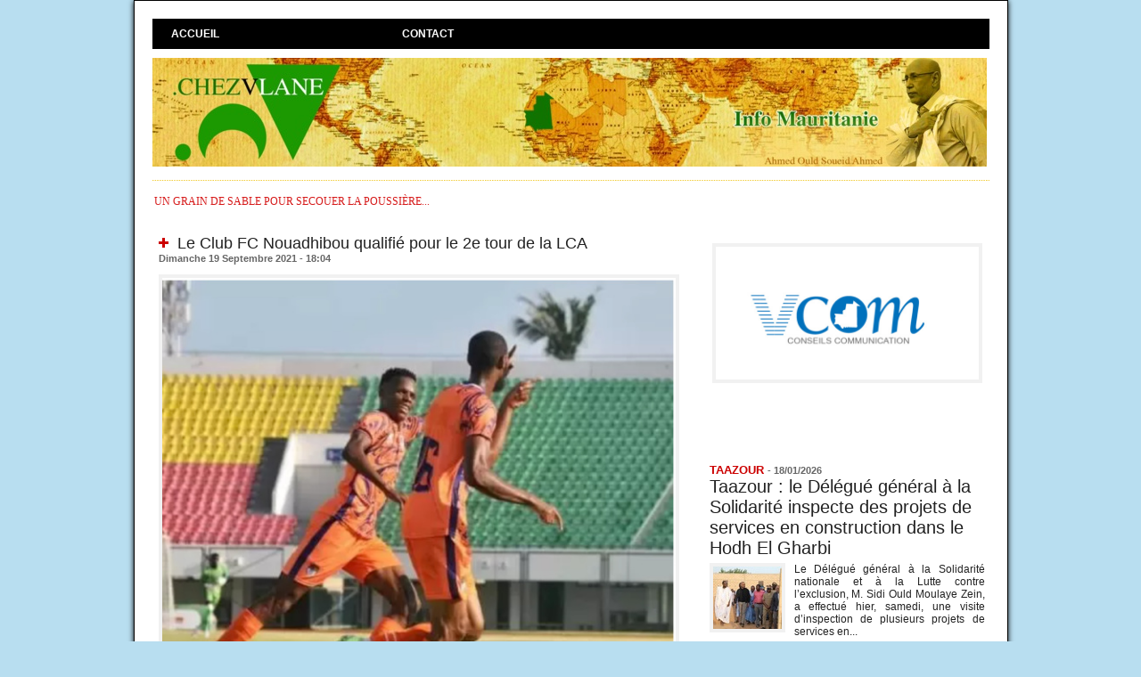

--- FILE ---
content_type: text/html; charset=UTF-8
request_url: https://www.chezvlane.com/Le-Club-FC-Nouadhibou-qualifie-pour-le-2e-tour-de-la-LCA_a24519.html
body_size: 17056
content:
<!DOCTYPE html PUBLIC "-//W3C//DTD XHTML 1.0 Strict//EN" "http://www.w3.org/TR/xhtml1/DTD/xhtml1-strict.dtd">
<html xmlns="http://www.w3.org/1999/xhtml" xmlns:og="http://ogp.me/ns#"  xml:lang="fr" lang="fr">
<head>
<title>Le Club FC Nouadhibou qualifié pour le 2e tour de la LCA</title>
 
<meta http-equiv="Content-Type" content="text/html; Charset=UTF-8" />
<meta name="author" lang="fr" content="chezvlane" />
<meta name="description" content="Le Club FC Nouadhibou, champion de la Ligue nationale s'est qualifié, aujourd'hui, samedi, à Nouakchott, pour le deuxième tour de la Ligue des champions d’Afrique, après sa victoire sur l..." />

<meta name="geo.position" content="18.0735299;-15.9582372" />
<meta property="og:url" content="https://www.chezvlane.com/Le-Club-FC-Nouadhibou-qualifie-pour-le-2e-tour-de-la-LCA_a24519.html" />
<meta name="image" property="og:image" content="https://www.chezvlane.com/photo/art/grande/59008508-43432846.jpg?v=1632075848" />
<meta property="og:type" content="article" />
<meta property="og:title" content="Le Club FC Nouadhibou qualifié pour le 2e tour de la LCA" />
<meta property="og:description" content="Le Club FC Nouadhibou, champion de la Ligue nationale s'est qualifié, aujourd'hui, samedi, à Nouakchott, pour le deuxième tour de la Ligue des champions d’Afrique, après sa victoire sur le représentant du Bénin, le Cub Loto Popo, avec deux buts à zéro réalisés par les joueurs Houmey Tangi e..." />
<meta property="og:site_name" content="chezvlane" />
<meta property="twitter:card" content="summary_large_image" />
<meta property="twitter:image" content="https://www.chezvlane.com/photo/art/grande/59008508-43432846.jpg?v=1632075848" />
<meta property="twitter:title" content="Le Club FC Nouadhibou qualifié pour le 2e tour de la LCA" />
<meta property="twitter:description" content="Le Club FC Nouadhibou, champion de la Ligue nationale s'est qualifié, aujourd'hui, samedi, à Nouakchott, pour le deuxième tour de la Ligue des champions d’Afrique, après sa victoire sur l..." />
<link rel="stylesheet" href="/var/style/style_1.css?v=1747860481" type="text/css" />
<link rel="stylesheet" href="/var/style/style.9461858.css?v=1747860481" type="text/css" />
<link href="https://fonts.googleapis.com/css?family=Istok+Web|verdana&display=swap" rel="stylesheet" type="text/css" />
<link rel="canonical" href="https://www.chezvlane.com/Le-Club-FC-Nouadhibou-qualifie-pour-le-2e-tour-de-la-LCA_a24519.html" />
<link rel="alternate" type="application/rss+xml" title="RSS" href="/xml/syndication.rss" />
<link rel="alternate" type="application/atom+xml" title="ATOM" href="/xml/atom.xml" />
<link rel="icon" href="/favicon.ico?v=1496624207" type="image/x-icon" />
<link rel="shortcut icon" href="/favicon.ico?v=1496624207" type="image/x-icon" />
 
<!-- Google file -->
<meta name="google-site-verification" content="E-qmFwpky49bnBrAarSfTaOY_Ubrckv9HZsKyXjFCwE" />
 
<!-- Msn tags -->
<meta name="msvalidate.01" content="02AF93C5AE880FFD20233E463D01B216" />
<script src="/_public/js/jquery-1.8.3.min.js?v=1731587507" type="text/javascript"></script>
<script src="/_public/js/jquery.tools-1.2.7.min.js?v=1731587507" type="text/javascript"></script>
<script src="/_public/js/compress_jquery.ibox.js?v=1731587507" type="text/javascript"></script>
<script src="/_public/js/jquery-tiptip.min.js?v=1731587507" type="text/javascript"></script>
<script src="/_public/js/compress_fonctions.js?v=1731587507" type="text/javascript"></script>
<script type="text/javascript">
/*<![CDATA[*//*---->*/
selected_page = ['article', ''];
selected_page = ['article', '59008508'];

 var GBRedirectionMode = 'IF_FOUND';
/*--*//*]]>*/

</script>
<style type="text/css">
.mod_9461858 img, .mod_9461858 embed, .mod_9461858 table {
	 max-width: 576px;
}

.mod_9461858 .mod_9461858_pub {
	 min-width: 584px;
}

.mod_9461858 .mod_9461858_pub .cel1 {
	 padding: 0;
}

.mod_9461858 .photo.left .mod_9461858_pub, .mod_9461858 .photo.right .mod_9461858_pub {
	 min-width: 292px; margin: 15px 10px;
}

.mod_9461858 .photo.left .mod_9461858_pub {
	 margin-left: 0;
}

.mod_9461858 .photo.right .mod_9461858_pub {
	 margin-right: 0;
}

.mod_9461858 .para_43432846 .photo {
	 position: static;
}


			#tiptip_holder {
				display: none;
				position: absolute;
				top: 0;
				left: 0;
				z-index: 99999;
			}
</style>

<!-- Google Analytics -->
<script>
  (function(i,s,o,g,r,a,m){i['GoogleAnalyticsObject']=r;i[r]=i[r]||function(){
  (i[r].q=i[r].q||[]).push(arguments)},i[r].l=1*new Date();a=s.createElement(o),
  m=s.getElementsByTagName(o)[0];a.async=1;a.src=g;m.parentNode.insertBefore(a,m)
  })(window,document,'script','https://www.google-analytics.com/analytics.js','ga');

  ga('create', 'UA-97836668-1', 'auto');
  ga('send', 'pageview');

</script>
 
</head>

<body class="mep1 home">
<div id="main">
<!-- ********************************************** ZONE TITRE ********************************************** -->
<div id="main_inner">

<div id="z_col0">
<div class="z_col0_inner">
<table cellpadding="0" cellspacing="0" id="mod_9461890" class="mod_9461890 wm-module module-responsive  module-combo nb-modules-1" style="position:relative">
<tr>
<td class="celcombo1">
<!-- barre_outils 9461891 -->
<div id="ecart_before_9461891" class="ecart_col0 " style="display:none"><hr /></div>
<div id="mod_9461891" class="mod_9461891 wm-module fullbackground  module-barre_outils"><div class="fullmod">
	 <table class="menu_ligne" cellpadding="0" cellspacing="0" ><tr>
		 <td class="id1 cel1 bouton">
			 <a data-link="home,all" href="https://www.chezvlane.com/">Accueil</a>
		 </td>
		 <td class="id2 cel2 bouton">
			 <a href="javascript:protected_mail('chezvlane!SPAM!gmail.com')" >Contact</a>
		 </td>
	 </tr></table>
</div></div>
</td>
<td class="celcombo2 empty">&nbsp;</td>
</tr>
</table>
<div id="ecart_after_9461890" class="ecart_col0"><hr /></div>

<!-- titre 9461854 -->
<div id="ecart_before_9461854" class="ecart_col0 " style="display:none"><hr /></div>
<div id="mod_9461854" class="mod_9461854 wm-module fullbackground "><div class="fullmod">
	 <div class="titre_image"><a href="https://www.chezvlane.com/"><img src="/photo/titre_9461854.jpg?v=1714084772" alt=". chezvlane" title=". chezvlane" class="image"/></a></div>
</div></div>
<div id="ecart_after_9461854" class="ecart_col0"><hr /></div>

<!-- espace 17043872 -->
<div id="ecart_before_17043872" class="ecart_col0 " style="display:none"><hr /></div>
<div id="mod_17043872" class="mod_17043872 wm-module fullbackground "><hr /></div>
<div id="ecart_after_17043872" class="ecart_col0"><hr /></div>

<!-- slogan 9461877 -->
<div id="ecart_before_9461877" class="ecart_col0 " style="display:none"><hr /></div>
<div id="mod_9461877" class="mod_9461877 wm-module fullbackground "><div class="fullmod">
	 <div class="slogan">un grain de sable pour secouer la poussière...</div>
</div></div>

</div>
</div>
<!-- ********************************************** FIN ZONE TITRE ****************************************** -->

<div id="z_centre">
<div class="z_centre_inner">

<!-- ********************************************** COLONNE 1 ********************************************** -->
<div class="z_colonne main-colonne" id="z_col1">
<div class="z_col_median z_col1_inner">
<div id="mod_9461858" class="mod_9461858 wm-module fullbackground  page2_article article-24519">
	 <div class="cel1">
		 <div class="titre">
			 <h1 class="access">
				 <img class="image middle nomargin" src="https://www.chezvlane.com/_images/preset/puces/plus3.gif?v=1732287502" alt=""  /> 
				 Le Club FC Nouadhibou qualifié pour le 2e tour de la LCA
			 </h1>
		 </div>
		 <div id="date" class="date">
			 <div class="access">Dimanche 19 Septembre 2021 - 18:04</div>
		 </div>
	 <div class="entry-content instapaper_body">
		 <br id="sep_para_1" class="sep_para access"/>
		 <div id="para_1" class="para_43432846 resize" style="">
			 <div class="photo shadow top" style="margin-bottom: 10px">
				 <a href="javascript:void(0)" rel="https://www.chezvlane.com/photo/art/grande/59008508-43432846.jpg?v=1632075848&amp;ibox" title="Le Club FC Nouadhibou qualifié pour le 2e tour de la LCA"><img class="responsive"  style="display:none" src="https://www.chezvlane.com/photo/art/grande/59008508-43432846.jpg?v=1632075848" alt="Le Club FC Nouadhibou qualifié pour le 2e tour de la LCA" title="Le Club FC Nouadhibou qualifié pour le 2e tour de la LCA" />
<img class="not-responsive"  src="https://www.chezvlane.com/photo/art/default/59008508-43432846.jpg?v=1632075850" alt="Le Club FC Nouadhibou qualifié pour le 2e tour de la LCA" title="Le Club FC Nouadhibou qualifié pour le 2e tour de la LCA" width="576" /></a>
			 </div>
			 <div class="texte">
				 <div class="access firstletter">
					 <p style="margin: 0px; padding: 0px 3px; box-sizing: border-box; border: 0px; font-size: 15px; vertical-align: baseline; color: rgb(0, 0, 0); line-height: 36px; font-family: Roboto, sans-serif;">Le Club FC Nouadhibou, champion de la Ligue nationale s'est qualifié, aujourd'hui, samedi, à Nouakchott, pour le deuxième tour de la Ligue des champions d’Afrique, après sa victoire sur le représentant du Bénin, le Cub Loto Popo, avec deux buts à zéro réalisés par les joueurs Houmey Tangi et Mohsen Bedda. <br />    <p style="margin: 0px; padding: 0px 3px; box-sizing: border-box; border: 0px; font-size: 15px; vertical-align: baseline; color: rgb(0, 0, 0); line-height: 36px; font-family: Roboto, sans-serif;">Les deux équipes ont joué la première mi-temps d’égal à égal, après avoir fait match nul 1-1 à l’aller au Bénin. <br />    <p style="margin: 0px; padding: 0px 3px; box-sizing: border-box; border: 0px; font-size: 15px; vertical-align: baseline; color: rgb(0, 0, 0); line-height: 36px; font-family: Roboto, sans-serif;">Mais le FC Nouadhibou a mis la pression sur le camp béninois tant et si bien qu’il obtint un penalty à la 45e minute de la seconde mi-temps transformé par le capitaine Houmey Tangi, qui a marqué le premier but de la partie. <br />    <p style="margin: 0px; padding: 0px 3px; box-sizing: border-box; border: 0px; font-size: 15px; vertical-align: baseline; color: rgb(0, 0, 0); line-height: 36px; font-family: Roboto, sans-serif;">21 minutes après le premier but, le FC Nouadhibou marque un deuxième sur une faute obtenue par le joueur Bessam après un beau dribble sanctionné par un coup franc direct que le joueur Mohsen Bedda, tire et marque, terminant ainsi en beauté le match et arrachant le billet pour le deuxième tour de la Ligue Africaine des Champions. <br />  Essahra <br />  
				 </div>
			 </div>
			 <div class="clear"></div>
		 </div>
	 </div>
		 <div class="real-auteur auteur">
			 <div class="access">chezvlane</div>
		 </div>
		 <div class="boutons_ligne" id="boutons">
<a class="bt-home" href="https://www.chezvlane.com/"><img src="/_images/icones/bt_home_8.png?v=1731587505" class="image middle" alt="Accueil" title="Accueil"  />&nbsp;Accueil</a>			 &nbsp;&nbsp;
<a class="bt-mail" rel="nofollow" href="/send/59008508/"><img src="/_images/icones/bt_mail_8.png?v=1731587505" class="image middle" alt="Envoyer à un ami" title="Envoyer à un ami"  />&nbsp;Envoyer à un ami</a>			 &nbsp;&nbsp;
<a class="bt-print" rel="nofollow" onclick="window.open(this.href,'_blank', 'width=600, height=800, scrollbars=yes, menubar=yes, resizable=yes');return false;" href="/Le-Club-FC-Nouadhibou-qualifie-pour-le-2e-tour-de-la-LCA_a24519.html?print=1"><img src="/_images/icones/bt_print_8.png?v=1731587505" class="image middle" alt="Version imprimable" title="Version imprimable"  />&nbsp;Version imprimable</a>			 &nbsp;&nbsp;
<a class="bt-share" href="javascript:void(0)" id="share_boutons_9461858"><img src="/_images/icones/bt_share_8.png?v=1731587505" class="image middle" alt="Partager" title="Partager"  />&nbsp;Partager</a>
		 </div>
		 <div id="entete_liste">
		 <br />
		 <div class="entete_liste" style="float:left">
			 <div class="access" style="padding-top:5px">Dans la même rubrique :</div>
		 </div>
		 <div class="titre_liste pager" style="float:right; padding:0 0 10px 0">
			 <a class="sel" rel="nofollow" href="javascript:void(0)" onclick="recharge('entete_liste', 'https://www.chezvlane.com/mymodule/9461858/', '', 'start=-2&amp;numero=24519&amp;java=false&amp;ajax=true&amp;show=liste_articles&amp;mod_size=2')">&lt;</a>
			 <a href="javascript:void(0)" rel="nofollow" onclick="recharge('entete_liste', 'https://www.chezvlane.com/mymodule/9461858/', '', 'start=2&amp;numero=24519&amp;java=false&amp;ajax=true&amp;show=liste_articles&amp;mod_size=2')">&gt;</a>
		 </div>
		 <div class="break" style="padding-bottom: 10px"></div>
			 <table class="same_rub inner" cellpadding="0" cellspacing="0"><tr style="margin:0 auto">
		 <td class="bloc_liste" style="padding-right:5px;">
		 <div class="titre_liste bloc">
			 <div class="not-responsive" style="position: relative; background: transparent url(https://www.chezvlane.com/photo/art/iphone/93766468-65476797.jpg?v=1768776032) center center no-repeat; display:block; padding-top: 163px; cursor:pointer" onclick="location.href = 'https://www.chezvlane.com/Le-ministre-de-l-Autonomisation-des-jeunes-rencontre-le-president-de-la-FIFA-a-Rabat_a38246.html'"></div>
			 <div class="responsive" style="display:none; background: transparent url(https://www.chezvlane.com/photo/art/large_x2/93766468-65476797.jpg?v=1768776032) center center no-repeat; cursor:pointer" onclick="location.href = 'https://www.chezvlane.com/Le-ministre-de-l-Autonomisation-des-jeunes-rencontre-le-president-de-la-FIFA-a-Rabat_a38246.html'"></div>
			 <h3 class="access">
			 <span class="date">Dimanche 18 Janvier 2026 - 21:40</span>			 <a class="access" href="/Le-ministre-de-l-Autonomisation-des-jeunes-rencontre-le-president-de-la-FIFA-a-Rabat_a38246.html">			 <img class="image middle nomargin" src="https://www.chezvlane.com/_images/preset/puces/plus3.gif?v=1732287502" alt=""  /> 
Le ministre de l’Autonomisation des jeunes rencontre le président de la FIFA à Rabat</a>
			 </h3>
		 </div>
		 </td>
		 <td class="bloc_liste" style="padding-left:5px;">
		 <div class="titre_liste bloc">
			 <div class="not-responsive" style="position: relative; background: transparent url(https://www.chezvlane.com/photo/art/iphone/93712833-65451783.jpg?v=1768490076) center center no-repeat; display:block; padding-top: 163px; cursor:pointer" onclick="location.href = 'https://www.chezvlane.com/Sport_a38207.html'"></div>
			 <div class="responsive" style="display:none; background: transparent url(https://www.chezvlane.com/photo/art/large_x2/93712833-65451783.jpg?v=1768490076) center center no-repeat; cursor:pointer" onclick="location.href = 'https://www.chezvlane.com/Sport_a38207.html'"></div>
			 <h3 class="access">
			 <span class="date">Jeudi 15 Janvier 2026 - 14:13</span>			 <a class="access" href="/Sport_a38207.html">			 <img class="image middle nomargin" src="https://www.chezvlane.com/_images/preset/puces/plus3.gif?v=1732287502" alt=""  /> 
Sport</a>
			 </h3>
		 </div>
		 </td>
			 </tr></table>
		 </div>
		 <p class="boutons_ligne">
			 <a class="access" href="/Chroniques-VLANE_r6.html">Chroniques VLANE</a>
			 <span class="access"> | </span>
			 <a class="access" href="/energie-mines_r8.html">énergie / mines</a>
			 <span class="access"> | </span>
			 <a class="access" href="/politique_r9.html">politique</a>
			 <span class="access"> | </span>
			 <a class="access" href="/economie_r10.html">économie</a>
			 <span class="access"> | </span>
			 <a class="access" href="/affaires-religieuses_r11.html">affaires religieuses</a>
			 <span class="access"> | </span>
			 <a class="access" href="/interview_r12.html">interview</a>
			 <span class="access"> | </span>
			 <a class="access" href="/societe_r13.html">société</a>
			 <span class="access"> | </span>
			 <a class="access" href="/communique_r14.html">communiqué</a>
			 <span class="access"> | </span>
			 <a class="access" href="/droits-de-l-homme_r15.html">droits de l'homme</a>
			 <span class="access"> | </span>
			 <a class="access" href="/Actualites-de-l-opposition_r16.html">Actualités de l'opposition</a>
			 <span class="access"> | </span>
			 <a class="access" href="/diplomatie-cooperation_r19.html">diplomatie / coopération</a>
			 <span class="access"> | </span>
			 <a class="access" href="/ONG-associations_r20.html">ONG / associations</a>
			 <span class="access"> | </span>
			 <a class="access" href="/justice_r22.html">justice</a>
			 <span class="access"> | </span>
			 <a class="access" href="/securite_r26.html">sécurité</a>
			 <span class="access"> | </span>
			 <a class="access" href="/international_r27.html">international</a>
			 <span class="access"> | </span>
			 <a class="access" href="/sports_r28.html">sports</a>
			 <span class="access"> | </span>
			 <a class="access" href="/Syndicats-Patronat_r29.html">Syndicats / Patronat</a>
			 <span class="access"> | </span>
			 <a class="access" href="/TRIBUNE-LIBRE_r30.html">TRIBUNE LIBRE</a>
			 <span class="access"> | </span>
			 <a class="access" href="/faits-divers_r31.html">faits divers</a>
			 <span class="access"> | </span>
			 <a class="access" href="/videos_r34.html">vidéos</a>
			 <span class="access"> | </span>
			 <a class="access" href="/rumeurs_r35.html">rumeurs</a>
			 <span class="access"> | </span>
			 <a class="access" href="/ndlr_r37.html">ndlr</a>
			 <span class="access"> | </span>
			 <a class="access" href="/culture-tourisme_r38.html">culture / tourisme</a>
			 <span class="access"> | </span>
			 <a class="access" href="/peche_r39.html">pêche</a>
			 <span class="access"> | </span>
			 <a class="access" href="/Sante_r42.html">Santé</a>
			 <span class="access"> | </span>
			 <a class="access" href="/medias_r43.html">medias</a>
			 <span class="access"> | </span>
			 <a class="access" href="/conseil-des-ministres_r44.html">conseil des ministres</a>
			 <span class="access"> | </span>
			 <a class="access" href="/actu-g_r46.html">actu.g</a>
			 <span class="access"> | </span>
			 <a class="access" href="/TAAZOUR_r47.html">TAAZOUR</a>
		 </p>
	 </div>
</div>
<div id="ecart_after_9461858" class="ecart_col1"><hr /></div>
</div>
</div>
<!-- ********************************************** FIN COLONNE 1 ****************************************** -->

<!-- ********************************************** COLONNE 2 ********************************************** -->
<div class="z_colonne" id="z_col2">
<div class="z_col_median z_col2_inner">

<!-- article 43392767 -->
<div id="mod_43392767" class="mod_43392767 article wm-module fullbackground  module-article">
	 <div class="cel1">
		 <h3 class="titre"></h3>
		 <div class="photo top" style="text-align:center">
			 <img id="img-56416751-41997634" src="https://www.chezvlane.com/photo/art/default/56416751-41997634.jpg?v=1621466666" alt="" title="" style="width:295px" />
		 </div>
		 <br class="clear" />
	 </div>
</div>
<div id="ecart_after_43392767" class="ecart_col2"><hr /></div>

<!-- rub_une 62728290 -->
<div id="ecart_before_62728290" class="ecart_col2 responsive" style="display:none"><hr /></div>
<div id="mod_62728290" class="mod_62728290 wm-module fullbackground module-responsive  module-rub_une type-1">
	 <div class="entete"><div class="fullmod">
		 <span>Taazour</span>
	 </div></div>
	 <div class="cel1 nb-col-1" style="padding:0"><div class="fullmod">
	 <div class="encapse_bloc id0  clear-x2 clear-x3 clear-x4" style="padding:0 5px;">
		 <div class="no_bloc_rub" style="padding:5px 0">
			 <h4 class="rubrique">
				 <a class="arub47" href="/TAAZOUR_r47.html"><span class="nom_rub47">TAAZOUR</span></a>
				 <span class="date sep1"> - </span><span class="date">18/01/2026</span>
			 </h4>
			 <h3 class="titre first" style=";margin-bottom:5px">
				 <a href="/Taazour-le-Delegue-general-a-la-Solidarite-inspecte-des-projets-de-services-en-construction-dans-le-Hodh-El-Gharbi_a38242.html">
					 Taazour : le Délégué général à la Solidarité inspecte des projets de services en construction dans le Hodh El Gharbi
				 </a>
			
			 <br class="clear" />
			 </h3>
			 <div class="clear"></div>
				 <div class="photo shadow thumbnail-1" style="">
					 <a href="/Taazour-le-Delegue-general-a-la-Solidarite-inspecte-des-projets-de-services-en-construction-dans-le-Hodh-El-Gharbi_a38242.html">
						 <img loading="lazy" src="https://www.chezvlane.com/photo/art/imagette/93760003-65474231.jpg?v=1768748224" alt="Taazour : le Délégué général à la Solidarité inspecte des projets de services en construction dans le Hodh El Gharbi" title="Taazour : le Délégué général à la Solidarité inspecte des projets de services en construction dans le Hodh El Gharbi"  />
					 </a>
				 </div>
				 <div class="texte">
					 <a href="/Taazour-le-Delegue-general-a-la-Solidarite-inspecte-des-projets-de-services-en-construction-dans-le-Hodh-El-Gharbi_a38242.html">
						 Le Délégué général à la Solidarité nationale et à la Lutte contre l’exclusion, M. Sidi Ould Moulaye Zein, a effectué hier, samedi, une visite d’inspection de plusieurs projets de services en...
					 </a>
				 </div>
			 <div class="clear"></div>
			 <h3 class="titre_suivants" style="margin-top: 5px">
			 <img class="image middle nomargin" src="https://www.chezvlane.com/_images/preset/puces/plus3.gif?v=1732287502" alt=""  /> 
				 <a href="/Le-Delegue-general-de-Taazour-supervise-le-lancement-de-nombre-de-projets-de-developpement-au-profit-de-la-wilaya-du_a38228.html">
					 Le Délégué général de Taazour supervise le lancement de nombre de projets de développement au profit de la wilaya du Hodh Chargui
				 </a>
			
			 <br class="clear" />
			 </h3>
			 <div class="clear"></div>
			 <h3 class="titre_suivants" style="">
			 <img class="image middle nomargin" src="https://www.chezvlane.com/_images/preset/puces/plus3.gif?v=1732287502" alt=""  /> 
				 <a href="/Partenariat-tripartite-MERSE-Taazour-CSA-pour-la-prise-en-charge-de-la-nutrition-de-114-000-eleves-en-Mauritanie_a38226.html">
					 Partenariat tripartite MERSE-Taazour-CSA pour la prise en charge de la nutrition de 114.000 élèves en Mauritanie
				 </a>
			
			 <br class="clear" />
			 </h3>
			 <div class="clear"></div>
			 <h3 class="titre_suivants" style="">
			 <img class="image middle nomargin" src="https://www.chezvlane.com/_images/preset/puces/plus3.gif?v=1732287502" alt=""  /> 
				 <a href="/Taazour-Signature-du-cahier-des-charges-pour-la-rehabilitation-du-Centre-d-accueil-et-d-integration-sociale-des-mineurs_a38199.html">
					 Taazour : Signature du cahier des charges pour la réhabilitation du Centre d’accueil et d’intégration sociale des mineurs en conflit avec la loi
				 </a>
			
			 <br class="clear" />
			 </h3>
			 <div class="clear"></div>
		 </div>
	 </div>
	 </div></div>
</div>
<div id="ecart_after_62728290" class="ecart_col2"><hr /></div>

<!-- rub_une 44412229 -->
<div id="ecart_before_44412229" class="ecart_col2 responsive" style="display:none"><hr /></div>
<div id="mod_44412229" class="mod_44412229 wm-module fullbackground module-responsive  module-rub_une type-1">
	 <div class="cel1 nb-col-1" style="padding:0"><div class="fullmod">
	 <div class="encapse_bloc id0  clear-x2 clear-x3 clear-x4" style="padding:0 5px;">
		 <div class="no_bloc_rub" style="padding:5px 0">
			 <h4 class="rubrique">
				 <a class="arub6" href="/Chroniques-VLANE_r6.html"><span class="nom_rub6">Chroniques VLANE</span></a>
				 <span class="date sep1"> - </span><span class="date">09/01/2026</span>
			 </h4>
			 <h3 class="titre first" style=";margin-bottom:5px">
				 <a href="/La-compagnie-de-Yacoub-Sidya-Global-Aviation-obtient-son-permis-d-exploitation-aerienne-au-Senegal_a38169.html">
					 La compagnie de Yacoub Sidya, Global Aviation, obtient son permis d'exploitation aérienne au Sénégal
				 </a>
			
			 <br class="clear" />
			 </h3>
			 <div class="clear"></div>
				 <div class="photo shadow thumbnail-1" style="">
					 <a href="/La-compagnie-de-Yacoub-Sidya-Global-Aviation-obtient-son-permis-d-exploitation-aerienne-au-Senegal_a38169.html">
						 <img loading="lazy" src="https://www.chezvlane.com/photo/art/imagette/93615536-65402275.jpg?v=1767986418" alt="La compagnie de Yacoub Sidya, Global Aviation, obtient son permis d'exploitation aérienne au Sénégal" title="La compagnie de Yacoub Sidya, Global Aviation, obtient son permis d'exploitation aérienne au Sénégal"  />
					 </a>
				 </div>
				 <div class="texte">
					 <a href="/La-compagnie-de-Yacoub-Sidya-Global-Aviation-obtient-son-permis-d-exploitation-aerienne-au-Senegal_a38169.html">
						 "&nbsp;&nbsp;Le Sénégal, engagé dans le désenclavement territorial et le développement touristique, devient un marché stratégique pour les compagnies aériennes régionales. Dans ce cadre, le...
					 </a>
				 </div>
			 <div class="clear"></div>
			 <h3 class="titre_suivants" style="margin-top: 5px">
			 <img class="image middle nomargin" src="https://www.chezvlane.com/_images/preset/puces/plus3.gif?v=1732287502" alt=""  /> 
				 <a href="/Raffinerie-d-or-en-Guinee-Yacoub-Sidya-et-ses-associes-portent-plainte_a38112.html">
					 Raffinerie d'or en Guinée : Yacoub Sidya et ses associés portent plainte
				 </a>
			
			 <br class="clear" />
			 </h3>
			 <div class="clear"></div>
			 <h3 class="titre_suivants" style="">
			 <img class="image middle nomargin" src="https://www.chezvlane.com/_images/preset/puces/plus3.gif?v=1732287502" alt=""  /> 
				 <a href="/Global-Aviation-de-Yacoub-Sidya-entreprendre-avec-passion-survoler-les-defis-vers-de-nouveaux-horizons_a38025.html">
					 Global Aviation de Yacoub Sidya : entreprendre avec passion, survoler les défis vers de nouveaux horizons
				 </a>
			
			 <br class="clear" />
			 </h3>
			 <div class="clear"></div>
			 <h3 class="titre_suivants" style="">
			 <img class="image middle nomargin" src="https://www.chezvlane.com/_images/preset/puces/plus3.gif?v=1732287502" alt=""  /> 
				 <a href="/Tous-les-ennemis-du-ministre-de-l-interieur-ne-sont-pas-ceux-du-president_a37752.html">
					 Tous les ennemis du ministre de l'intérieur ne sont pas ceux du président
				 </a>
			
			 <br class="clear" />
			 </h3>
			 <div class="clear"></div>
		 </div>
	 </div>
	 </div></div>
</div>
<div id="ecart_after_44412229" class="ecart_col2"><hr /></div>

<!-- rub_une 12537142 -->
<div id="ecart_before_12537142" class="ecart_col2 responsive" style="display:none"><hr /></div>
<div id="mod_12537142" class="mod_12537142 wm-module fullbackground module-responsive  module-rub_une type-6">
	 <div class="entete"><div class="fullmod">
		 <span> Rubriques à la une</span>
	 </div></div>
	 <div class="cel1 nb-col-1"><div class="fullmod">
			 <div class="inner_tabs" >
				 <h4 id="rubune_12537142_9" class="rubrique pave_header">
					 <a href="/politique_r9.html">politique</a>
					 <span class="date"> - 16/01/2026</span>
				 </h4>
				 <div>
					 <h3 class="titre first" style=";margin-bottom:5px">
						 <a href="/Nomination-d-un-charge-de-mission-au-cabinet-du-Premier-ministre_a38224.html">
							 Nomination d’un chargé de mission au cabinet du Premier ministre
						 </a>
					
					 <br class="clear" />
					 </h3>
					 <div class="clear"></div>
						 <div class="photo shadow thumbnail-1" style="_position: relative">
							 <a href="/Nomination-d-un-charge-de-mission-au-cabinet-du-Premier-ministre_a38224.html" style="position:relative">
								 <img loading="lazy" src="https://www.chezvlane.com/photo/art/imagette/93728628-65460973.jpg?v=1768571857" alt="Nomination d’un chargé de mission au cabinet du Premier ministre" title="Nomination d’un chargé de mission au cabinet du Premier ministre"  />
							 </a>
						 </div>
						 <div class="texte">
							 <a href="/Nomination-d-un-charge-de-mission-au-cabinet-du-Premier-ministre_a38224.html">
								 La Présidence de la République a annoncé que par décret en date de ce jour est nommé, M. Salek Jidou Bilal, chargé de mission au cabinet du Premier ministre. AMI
							 </a>
						 </div>
					 <div class="clear"></div>
					 <h3 class="titre_suivants" style="margin-top: 5px">
					 <img class="image middle nomargin" src="https://www.chezvlane.com/_images/preset/puces/plus3.gif?v=1732287502" alt=""  /> 
						 <a href="/L-Assemblee-nationale-La-Conference-des-Presidents-fixe-a-jeudi-la-date-de-presentation-du-bilan-de-l-action_a38217.html">
							 L’Assemblée nationale :La Conférence des Présidents fixe à jeudi la date de présentation du bilan de l’action gouvernementale et de ses perspectives pour l’année 2026.
						 </a>
					
					 <br class="clear" />
					 </h3>
					 <div class="clear"></div>
					 <h3 class="titre_suivants" style="">
					 <img class="image middle nomargin" src="https://www.chezvlane.com/_images/preset/puces/plus3.gif?v=1732287502" alt=""  /> 
						 <a href="/Des-membres-du-gouvernement-commentent-les-resultats-du-Conseil-des-ministres_a38204.html">
							 Des membres du gouvernement commentent les résultats du Conseil des ministres
						 </a>
					
					 <br class="clear" />
					 </h3>
					 <div class="clear"></div>
					 <h3 class="titre_suivants" style="">
					 <img class="image middle nomargin" src="https://www.chezvlane.com/_images/preset/puces/plus3.gif?v=1732287502" alt=""  /> 
						 <a href="/Le-Premier-ministre-preside-une-reunion-d-evaluation-de-la-visite-d-amitie-et-de-travail-qu-il-a-effectuee-au-Senegal_a38189.html">
							 Le Premier ministre préside une réunion d’évaluation de la visite d’amitié et de travail qu’il a effectuée au Sénégal
						 </a>
					
					 <br class="clear" />
					 </h3>
					 <div class="clear"></div>
				 </div>
			 </div>
			 <div class="inner_tabs" style="margin-top:15px">
				 <h4 id="rubune_12537142_19" class="rubrique pave_header">
					 <a href="/diplomatie-cooperation_r19.html">diplomatie / coopération</a>
					 <span class="date"> - 18/01/2026</span>
				 </h4>
				 <div>
					 <h3 class="titre first" style=";margin-bottom:5px">
						 <a href="/Une-mission-du-ministere-des-Affaires-etrangeres-rencontre-notre-communaute-en-Libye_a38245.html">
							 Une mission du ministère des Affaires étrangères rencontre notre communauté en Libye
						 </a>
					
					 <br class="clear" />
					 </h3>
					 <div class="clear"></div>
						 <div class="photo shadow thumbnail-1" style="_position: relative">
							 <a href="/Une-mission-du-ministere-des-Affaires-etrangeres-rencontre-notre-communaute-en-Libye_a38245.html" style="position:relative">
								 <img loading="lazy" src="https://www.chezvlane.com/photo/art/imagette/93766466-65476795.jpg?v=1768775982" alt="Une mission du ministère des Affaires étrangères rencontre notre communauté en Libye" title="Une mission du ministère des Affaires étrangères rencontre notre communauté en Libye"  />
							 </a>
						 </div>
						 <div class="texte">
							 <a href="/Une-mission-du-ministere-des-Affaires-etrangeres-rencontre-notre-communaute-en-Libye_a38245.html">
								 Une mission du ministère des Affaires étrangères, de la Coopération africaine et des Mauritaniens de l’étranger a tenu, vendredi soir, une réunion avec notre communauté en Libye, au siège de...
							 </a>
						 </div>
					 <div class="clear"></div>
					 <h3 class="titre_suivants" style="margin-top: 5px">
					 <img class="image middle nomargin" src="https://www.chezvlane.com/_images/preset/puces/plus3.gif?v=1732287502" alt=""  /> 
						 <a href="/Le-president-de-la-Republique-rencontre-le-vice-president-de-la-Commission-permanente-de-l-Assemblee-populaire-nationale_a38241.html">
							 Le président de la République rencontre le vice-président de la Commission permanente de l’Assemblée populaire nationale chinoise
						 </a>
					
					 <br class="clear" />
					 </h3>
					 <div class="clear"></div>
					 <h3 class="titre_suivants" style="">
					 <img class="image middle nomargin" src="https://www.chezvlane.com/_images/preset/puces/plus3.gif?v=1732287502" alt=""  /> 
						 <a href="/Le-President-de-la-Republique-regagne-Nouakchott-apres-avoir-participe-a-la-ceremonie-d-investiture-du-President-de-la_a38240.html">
							 Le Président de la République regagne Nouakchott après avoir participé à la cérémonie d’investiture du Président de la République de Guinée
						 </a>
					
					 <br class="clear" />
					 </h3>
					 <div class="clear"></div>
					 <h3 class="titre_suivants" style="">
					 <img class="image middle nomargin" src="https://www.chezvlane.com/_images/preset/puces/plus3.gif?v=1732287502" alt=""  /> 
						 <a href="/Le-president-de-la-Republique-assiste-a-la-ceremonie-d-investiture-du-president-de-la-Guinee_a38239.html">
							 Le président de la République assiste à la cérémonie d’investiture du président de la Guinée
						 </a>
					
					 <br class="clear" />
					 </h3>
					 <div class="clear"></div>
				 </div>
			 </div>
			 <div class="inner_tabs" style="margin-top:15px">
				 <h4 id="rubune_12537142_26" class="rubrique pave_header">
					 <a href="/securite_r26.html">sécurité</a>
					 <span class="date"> - 18/01/2026</span>
				 </h4>
				 <div>
					 <h3 class="titre first" style=";margin-bottom:5px">
						 <a href="/Le-ministre-delegue-aupres-du-ministre-de-l-Interieur-reaffirme-l-engagement-de-l-Etat-a-renforcer-la-decentralisation_a38244.html">
							 Le ministre délégué auprès du ministre de l’Intérieur réaffirme l’engagement de l’État à renforcer la décentralisation et à rapprocher l’administration des citoyens
						 </a>
					
					 <br class="clear" />
					 </h3>
					 <div class="clear"></div>
						 <div class="photo shadow thumbnail-1" style="_position: relative">
							 <a href="/Le-ministre-delegue-aupres-du-ministre-de-l-Interieur-reaffirme-l-engagement-de-l-Etat-a-renforcer-la-decentralisation_a38244.html" style="position:relative">
								 <img loading="lazy" src="https://www.chezvlane.com/photo/art/imagette/93760153-65474323.jpg?v=1768748385" alt="Le ministre délégué auprès du ministre de l’Intérieur réaffirme l’engagement de l’État à renforcer la décentralisation et à rapprocher l’administration des citoyens" title="Le ministre délégué auprès du ministre de l’Intérieur réaffirme l’engagement de l’État à renforcer la décentralisation et à rapprocher l’administration des citoyens"  />
							 </a>
						 </div>
						 <div class="texte">
							 <a href="/Le-ministre-delegue-aupres-du-ministre-de-l-Interieur-reaffirme-l-engagement-de-l-Etat-a-renforcer-la-decentralisation_a38244.html">
								 M. Yacoub Salem Vall, ministre délégué auprès du ministre de l’Intérieur, de la Décentralisation et du Développement local, chargé de la Décentralisation et du Développement local, a affirmé que...
							 </a>
						 </div>
					 <div class="clear"></div>
					 <h3 class="titre_suivants" style="margin-top: 5px">
					 <img class="image middle nomargin" src="https://www.chezvlane.com/_images/preset/puces/plus3.gif?v=1732287502" alt=""  /> 
						 <a href="/Le-ministre-de-la-Defense-se-rend-au-Qatar-pour-participer-au-Salon-et-Conference-international-de-la-defense-maritime_a38243.html">
							 Le ministre de la Défense se rend au Qatar pour participer au Salon et Conférence international de la défense maritime de Doha (DIMDEX) 2026
						 </a>
					
					 <br class="clear" />
					 </h3>
					 <div class="clear"></div>
					 <h3 class="titre_suivants" style="">
					 <img class="image middle nomargin" src="https://www.chezvlane.com/_images/preset/puces/plus3.gif?v=1732287502" alt=""  /> 
						 <a href="/Le-ministre-de-la-Defense-recoit-l-ambassadeur-du-Japon_a38205.html">
							 Le ministre de la Défense reçoit l’ambassadeur du Japon
						 </a>
					
					 <br class="clear" />
					 </h3>
					 <div class="clear"></div>
					 <h3 class="titre_suivants" style="">
					 <img class="image middle nomargin" src="https://www.chezvlane.com/_images/preset/puces/plus3.gif?v=1732287502" alt=""  /> 
						 <a href="/L-Autorite-de-protection-des-donnees-signe-un-accord-de-cooperation-avec-son-homologue-marocain_a38202.html">
							 L’Autorité de protection des données signe un accord de coopération avec son homologue marocain.
						 </a>
					
					 <br class="clear" />
					 </h3>
					 <div class="clear"></div>
				 </div>
			 </div>
			 <div class="inner_tabs" style="margin-top:15px">
				 <h4 id="rubune_12537142_16" class="rubrique pave_header">
					 <a href="/Actualites-de-l-opposition_r16.html">Actualités de l'opposition</a>
					 <span class="date"> - 15/01/2026</span>
				 </h4>
				 <div>
					 <h3 class="titre first" style=";margin-bottom:5px">
						 <a href="/Question-orale-de-Kadiata-Malick-Diallo-au-sujet-d-un-litige-de-relogement-a-Gourayel-La-reponse-du-ministre-Niang_a38210.html">
							 Question orale de Kadiata Malick Diallo au sujet d’un litige de relogement à Gourayel: La réponse du ministre, Niang Mamoudou
						 </a>
					
					 <br class="clear" />
					 </h3>
					 <div class="clear"></div>
						 <div class="photo shadow thumbnail-1" style="_position: relative">
							 <a href="/Question-orale-de-Kadiata-Malick-Diallo-au-sujet-d-un-litige-de-relogement-a-Gourayel-La-reponse-du-ministre-Niang_a38210.html" style="position:relative">
								 <img loading="lazy" src="https://www.chezvlane.com/photo/art/imagette/93712956-65451845.jpg?v=1768490329" alt="Question orale de Kadiata Malick Diallo au sujet d’un litige de relogement à Gourayel: La réponse du ministre, Niang Mamoudou" title="Question orale de Kadiata Malick Diallo au sujet d’un litige de relogement à Gourayel: La réponse du ministre, Niang Mamoudou"  />
							 </a>
						 </div>
						 <div class="texte">
							 <a href="/Question-orale-de-Kadiata-Malick-Diallo-au-sujet-d-un-litige-de-relogement-a-Gourayel-La-reponse-du-ministre-Niang_a38210.html">
								 Kadiata Malick Diallo, députée de l’opposition, est vivement préoccupée, suite à un lotissement opéré par le Hakem de Maghama dans le village de Gourayel, au profit des populations affectées par les...
							 </a>
						 </div>
					 <div class="clear"></div>
					 <h3 class="titre_suivants" style="margin-top: 5px">
					 <img class="image middle nomargin" src="https://www.chezvlane.com/_images/preset/puces/plus3.gif?v=1732287502" alt=""  /> 
						 <a href="/Nouveau-bureau-de-la-Coalition-de-l-Opposition-Democratique-pour-le-Dialogue_a38208.html">
							 Nouveau bureau de la Coalition de l’Opposition Démocratique pour le Dialogue
						 </a>
					
					 <br class="clear" />
					 </h3>
					 <div class="clear"></div>
					 <h3 class="titre_suivants" style="">
					 <img class="image middle nomargin" src="https://www.chezvlane.com/_images/preset/puces/plus3.gif?v=1732287502" alt=""  /> 
						 <a href="/Communique-conjoint_a38183.html">
							 Communiqué conjoint
						 </a>
					
					 <br class="clear" />
					 </h3>
					 <div class="clear"></div>
					 <h3 class="titre_suivants" style="">
					 <img class="image middle nomargin" src="https://www.chezvlane.com/_images/preset/puces/plus3.gif?v=1732287502" alt=""  /> 
						 <a href="/Le-parti-Tewassoul-septique-quant-la-liberalisation-des-prix-des-carburants-decidee-par-le-gouvernement_a38178.html">
							 Le parti Tewassoul septique quant la libéralisation des prix des carburants décidée par le gouvernement
						 </a>
					
					 <br class="clear" />
					 </h3>
					 <div class="clear"></div>
				 </div>
			 </div>
			 <div class="inner_tabs" style="margin-top:15px">
				 <h4 id="rubune_12537142_30" class="rubrique pave_header">
					 <a href="/TRIBUNE-LIBRE_r30.html">TRIBUNE LIBRE</a>
					 <span class="date"> - 15/01/2026</span>
				 </h4>
				 <div>
					 <h3 class="titre first" style=";margin-bottom:5px">
						 <a href="/Reponse-a-un-editorial-au-ton-juste_a38209.html">
							 Réponse à un éditorial au ton juste
						 </a>
					
					 <br class="clear" />
					 </h3>
					 <div class="clear"></div>
						 <div class="photo shadow thumbnail-1" style="_position: relative">
							 <a href="/Reponse-a-un-editorial-au-ton-juste_a38209.html" style="position:relative">
								 <img loading="lazy" src="https://www.chezvlane.com/photo/art/imagette/93712849-65451824.jpg?v=1768490212" alt="Réponse à un éditorial au ton juste" title="Réponse à un éditorial au ton juste"  />
							 </a>
						 </div>
						 <div class="texte">
							 <a href="/Reponse-a-un-editorial-au-ton-juste_a38209.html">
								 Cher Ahmed Ould Cheikh,   Il est des interpellations qui honorent davantage celui qui y répond que celui qui les formule. La vôtre appartient à cette catégorie rare où la divergence n’est jamais une...
							 </a>
						 </div>
					 <div class="clear"></div>
					 <h3 class="titre_suivants" style="margin-top: 5px">
					 <img class="image middle nomargin" src="https://www.chezvlane.com/_images/preset/puces/plus3.gif?v=1732287502" alt=""  /> 
						 <a href="/L-ancien-president-Mohamed-Ould-Abdel-Aziz-Un-destin-surprenant_a38206.html">
							 L'ancien président Mohamed Ould Abdel Aziz: Un destin surprenant
						 </a>
					
					 <br class="clear" />
					 </h3>
					 <div class="clear"></div>
					 <h3 class="titre_suivants" style="">
					 <img class="image middle nomargin" src="https://www.chezvlane.com/_images/preset/puces/plus3.gif?v=1732287502" alt=""  /> 
						 <a href="/Le-dialogue-politique-l-expression-sincere-d-une-volonte-sincere-par-El-Wely-Sidi-Heiba_a38175.html">
							 Le dialogue politique : l’expression sincère d’une volonté sincère par El Wely Sidi Heiba
						 </a>
					
					 <br class="clear" />
					 </h3>
					 <div class="clear"></div>
					 <h3 class="titre_suivants" style="">
					 <img class="image middle nomargin" src="https://www.chezvlane.com/_images/preset/puces/plus3.gif?v=1732287502" alt=""  /> 
						 <a href="/Du-Venezuela-au-reste-du-monde-l-age-des-dominations_a38158.html">
							 Du Venezuela au reste du monde : l’âge des dominations
						 </a>
					
					 <br class="clear" />
					 </h3>
					 <div class="clear"></div>
				 </div>
			 </div>
			 <div class="inner_tabs" style="margin-top:15px">
				 <h4 id="rubune_12537142_8" class="rubrique pave_header">
					 <a href="/energie-mines_r8.html">énergie / mines</a>
					 <span class="date"> - 16/01/2026</span>
				 </h4>
				 <div>
					 <h3 class="titre first" style=";margin-bottom:5px">
						 <a href="/Penurie-d-essence-en-Mauritanie-le-ministere-promet-une-solution-au-probleme-avec-l-arrivee-lundi-d-un-navire-de_a38232.html">
							 Pénurie d’essence en Mauritanie : le ministère promet une solution au problème avec l’arrivée lundi d’un navire de ravitaillement
						 </a>
					
					 <br class="clear" />
					 </h3>
					 <div class="clear"></div>
						 <div class="photo shadow thumbnail-1" style="_position: relative">
							 <a href="/Penurie-d-essence-en-Mauritanie-le-ministere-promet-une-solution-au-probleme-avec-l-arrivee-lundi-d-un-navire-de_a38232.html" style="position:relative">
								 <img loading="lazy" src="https://www.chezvlane.com/photo/art/imagette/93736099-65465843.jpg?v=1768602058" alt="Pénurie d’essence en Mauritanie : le ministère promet une solution au problème avec l’arrivée lundi d’un navire de ravitaillement" title="Pénurie d’essence en Mauritanie : le ministère promet une solution au problème avec l’arrivée lundi d’un navire de ravitaillement"  />
							 </a>
						 </div>
						 <div class="texte">
							 <a href="/Penurie-d-essence-en-Mauritanie-le-ministere-promet-une-solution-au-probleme-avec-l-arrivee-lundi-d-un-navire-de_a38232.html">
								 Le ministère mauritanien de l’Énergie et du Pétrole a justifié la pénurie d’essence à Nouakchott par l’arrivée tardive d’un navire de ravitaillement suite à des conditions météorologiques difficiles....
							 </a>
						 </div>
					 <div class="clear"></div>
					 <h3 class="titre_suivants" style="margin-top: 5px">
					 <img class="image middle nomargin" src="https://www.chezvlane.com/_images/preset/puces/plus3.gif?v=1732287502" alt=""  /> 
						 <a href="/La-SOMELEC-met-en-place-une-plateforme-numerique-pour-rapprocher-ses-services-de-sa-clientele_a38227.html">
							 La SOMELEC met en place une plateforme numérique pour rapprocher ses services de sa clientèle
						 </a>
					
					 <br class="clear" />
					 </h3>
					 <div class="clear"></div>
					 <h3 class="titre_suivants" style="">
					 <img class="image middle nomargin" src="https://www.chezvlane.com/_images/preset/puces/plus3.gif?v=1732287502" alt=""  /> 
						 <a href="/Ministre-de-l-Energie-Nous-nous-engageons-a-construire-un-systeme-electrique-moderne-et-fiable-qui-repond-aux-normes_a38212.html">
							 Ministre de l’Énergie : Nous nous engageons à construire un système électrique moderne et fiable qui répond aux normes scientifiques et techniques
						 </a>
					
					 <br class="clear" />
					 </h3>
					 <div class="clear"></div>
					 <h3 class="titre_suivants" style="">
					 <img class="image middle nomargin" src="https://www.chezvlane.com/_images/preset/puces/plus3.gif?v=1732287502" alt=""  /> 
						 <a href="/F-Deirick-La-societe-Maaden-Mauritanie-lance-une-campagne-de-sensibilisation-aux-dangers-de-l-exploitation-miniere_a38181.html">
							 F’Deirick : La société Maaden Mauritanie lance une campagne de sensibilisation aux dangers de l’exploitation minière artisanale en dehors du territoire désigné.
						 </a>
					
					 <br class="clear" />
					 </h3>
					 <div class="clear"></div>
				 </div>
			 </div>
			 <div class="inner_tabs" style="margin-top:15px">
				 <h4 id="rubune_12537142_15" class="rubrique pave_header">
					 <a href="/droits-de-l-homme_r15.html">droits de l'homme</a>
					 <span class="date"> - 16/01/2026</span>
				 </h4>
				 <div>
					 <h3 class="titre first" style=";margin-bottom:5px">
						 <a href="/Nomination-d-un-commissaire-adjoint-aux-Droits-de-l-Homme-a-l-Action-humanitaire-et-aux-Relations-avec-la-Societe_a38223.html">
							 Nomination d’un commissaire adjoint aux Droits de l’Homme, à l’Action humanitaire et aux Relations avec la Société civile
						 </a>
					
					 <br class="clear" />
					 </h3>
					 <div class="clear"></div>
						 <div class="photo shadow thumbnail-1" style="_position: relative">
							 <a href="/Nomination-d-un-commissaire-adjoint-aux-Droits-de-l-Homme-a-l-Action-humanitaire-et-aux-Relations-avec-la-Societe_a38223.html" style="position:relative">
								 <img loading="lazy" src="https://www.chezvlane.com/photo/art/imagette/93727854-65460462.jpg?v=1768569276" alt="Nomination d’un commissaire adjoint aux Droits de l’Homme, à l’Action humanitaire et aux Relations avec la Société civile" title="Nomination d’un commissaire adjoint aux Droits de l’Homme, à l’Action humanitaire et aux Relations avec la Société civile"  />
							 </a>
						 </div>
						 <div class="texte">
							 <a href="/Nomination-d-un-commissaire-adjoint-aux-Droits-de-l-Homme-a-l-Action-humanitaire-et-aux-Relations-avec-la-Societe_a38223.html">
								 La Présidence de la République a annoncé que, conformément à un décret publié aujourd’hui (vendredi), M. Hadrami Weddad Mahmoud été nommé commissaire adjoint aux Droits de l’Homme, à l’Action...
							 </a>
						 </div>
					 <div class="clear"></div>
					 <h3 class="titre_suivants" style="margin-top: 5px">
					 <img class="image middle nomargin" src="https://www.chezvlane.com/_images/preset/puces/plus3.gif?v=1732287502" alt=""  /> 
						 <a href="/Le-ministre-des-Affaires-economiques-s-entretient-avec-les-partenaires-au-sujet-du-plan-d-urgence-pour-les-refugies_a38196.html">
							 Le ministre des Affaires économiques s’entretient avec les partenaires au sujet du plan d’urgence pour les réfugiés
						 </a>
					
					 <br class="clear" />
					 </h3>
					 <div class="clear"></div>
					 <h3 class="titre_suivants" style="">
					 <img class="image middle nomargin" src="https://www.chezvlane.com/_images/preset/puces/plus3.gif?v=1732287502" alt=""  /> 
						 <a href="/La-Commission-nationale-des-droits-de-l-homme-participe-a-la-conference-du-Reseau-arabe-des-institutions-nationales-des_a38194.html">
							 La Commission nationale des droits de l’homme participe à la conférence du Réseau arabe des institutions nationales des droits de l’homme à Bahreïn
						 </a>
					
					 <br class="clear" />
					 </h3>
					 <div class="clear"></div>
					 <h3 class="titre_suivants" style="">
					 <img class="image middle nomargin" src="https://www.chezvlane.com/_images/preset/puces/plus3.gif?v=1732287502" alt=""  /> 
						 <a href="/Le-commissaire-aux-droits-de-l-homme-se-rend-a-Geneve_a38184.html">
							 Le commissaire aux droits de l’homme se rend à Genève
						 </a>
					
					 <br class="clear" />
					 </h3>
					 <div class="clear"></div>
				 </div>
			 </div>
			 <div class="inner_tabs" style="margin-top:15px">
				 <h4 id="rubune_12537142_11" class="rubrique pave_header">
					 <a href="/affaires-religieuses_r11.html">affaires religieuses</a>
					 <span class="date"> - 17/01/2026</span>
				 </h4>
				 <div>
					 <h3 class="titre first" style=";margin-bottom:5px">
						 <a href="/Rosso-Ouverture-de-la-15e-session-du-Forum-culturel-sur-la-biographie-du-Prophete_a38236.html">
							 Rosso : Ouverture de la 15e session du Forum culturel sur la biographie du Prophète
						 </a>
					
					 <br class="clear" />
					 </h3>
					 <div class="clear"></div>
						 <div class="photo shadow thumbnail-1" style="_position: relative">
							 <a href="/Rosso-Ouverture-de-la-15e-session-du-Forum-culturel-sur-la-biographie-du-Prophete_a38236.html" style="position:relative">
								 <img loading="lazy" src="https://www.chezvlane.com/photo/art/imagette/93749255-65471149.jpg?v=1768680461" alt="Rosso : Ouverture de la 15e session du Forum culturel sur la biographie du Prophète" title="Rosso : Ouverture de la 15e session du Forum culturel sur la biographie du Prophète"  />
							 </a>
						 </div>
						 <div class="texte">
							 <a href="/Rosso-Ouverture-de-la-15e-session-du-Forum-culturel-sur-la-biographie-du-Prophete_a38236.html">
								 Le 15e Forum culturel annuel sur la biographie du Prophète, organisé par le Forum culturel sur la biographie du Prophète, a débuté vendredi soir à Rosso.  Le thème du forum est : « La noblesse de...
							 </a>
						 </div>
					 <div class="clear"></div>
					 <h3 class="titre_suivants" style="margin-top: 5px">
					 <img class="image middle nomargin" src="https://www.chezvlane.com/_images/preset/puces/plus3.gif?v=1732287502" alt=""  /> 
						 <a href="/Le-Secretaire-general-du-ministere-des-Affaires-islamiques-inaugure-une-mosquee-dans-la-moughataa-du-Ksar_a38234.html">
							 Le Secrétaire général du ministère des Affaires islamiques inaugure une mosquée dans la moughataa du Ksar
						 </a>
					
					 <br class="clear" />
					 </h3>
					 <div class="clear"></div>
					 <h3 class="titre_suivants" style="">
					 <img class="image middle nomargin" src="https://www.chezvlane.com/_images/preset/puces/plus3.gif?v=1732287502" alt=""  /> 
						 <a href="/Le-ministre-des-Affaires-islamiques-le-departement-a-pris-des-mesures-exhaustives-en-faveur-du-Hajj-Nouakchott_a38132.html">
							 Le ministre des Affaires islamiques: le département a pris des mesures exhaustives en faveur du Hajj Nouakchott
						 </a>
					
					 <br class="clear" />
					 </h3>
					 <div class="clear"></div>
					 <h3 class="titre_suivants" style="">
					 <img class="image middle nomargin" src="https://www.chezvlane.com/_images/preset/puces/plus3.gif?v=1732287502" alt=""  /> 
						 <a href="/Le-President-de-la-Republique-accomplit-la-priere-du-vendredi-a-l-ancienne-mosquee-de-Ouadane_a38028.html">
							 Le Président de la République accomplit la prière du vendredi à l’ancienne mosquée de Ouadane
						 </a>
					
					 <br class="clear" />
					 </h3>
					 <div class="clear"></div>
				 </div>
			 </div>
			 <div class="inner_tabs" style="margin-top:15px">
				 <h4 id="rubune_12537142_22" class="rubrique pave_header">
					 <a href="/justice_r22.html">justice</a>
					 <span class="date"> - 13/01/2026</span>
				 </h4>
				 <div>
					 <h3 class="titre first" style=";margin-bottom:5px">
						 <a href="/Le-ministre-de-la-Justice-recoit-les-bureaux-executifs-du-Regroupement-professionnel-des-experts-judiciaires-et-du_a38192.html">
							 Le ministre de la Justice reçoit les bureaux exécutifs du Regroupement professionnel des experts judiciaires et du Syndicat indépendant des assesseurs
						 </a>
					
					 <br class="clear" />
					 </h3>
					 <div class="clear"></div>
						 <div class="photo shadow thumbnail-1" style="_position: relative">
							 <a href="/Le-ministre-de-la-Justice-recoit-les-bureaux-executifs-du-Regroupement-professionnel-des-experts-judiciaires-et-du_a38192.html" style="position:relative">
								 <img loading="lazy" src="https://www.chezvlane.com/photo/art/imagette/93683161-65433628.jpg?v=1768333635" alt="Le ministre de la Justice reçoit les bureaux exécutifs du Regroupement professionnel des experts judiciaires et du Syndicat indépendant des assesseurs" title="Le ministre de la Justice reçoit les bureaux exécutifs du Regroupement professionnel des experts judiciaires et du Syndicat indépendant des assesseurs"  />
							 </a>
						 </div>
						 <div class="texte">
							 <a href="/Le-ministre-de-la-Justice-recoit-les-bureaux-executifs-du-Regroupement-professionnel-des-experts-judiciaires-et-du_a38192.html">
								 Le ministre de la Justice, M. Mohamed Ould Soueidatt, a reçu mardi dans son bureau au ministère, le bureau exécutif du Regroupement professionnel des experts judiciaires, présidé par M. Mohamed Vadel...
							 </a>
						 </div>
					 <div class="clear"></div>
					 <h3 class="titre_suivants" style="margin-top: 5px">
					 <img class="image middle nomargin" src="https://www.chezvlane.com/_images/preset/puces/plus3.gif?v=1732287502" alt=""  /> 
						 <a href="/Un-reseau-de-trafiquants-de-drogues-demantele-par-la-police-a-Nouakchott_a38121.html">
							 Un réseau de trafiquants de drogues démantelé par la police à Nouakchott
						 </a>
					
					 <br class="clear" />
					 </h3>
					 <div class="clear"></div>
					 <h3 class="titre_suivants" style="">
					 <img class="image middle nomargin" src="https://www.chezvlane.com/_images/preset/puces/plus3.gif?v=1732287502" alt=""  /> 
						 <a href="/Le-President-de-la-Republique-preside-la-reunion-du-Conseil-superieur-de-la-magistrature_a38085.html">
							 Le Président de la République préside la réunion du Conseil supérieur de la magistrature
						 </a>
					
					 <br class="clear" />
					 </h3>
					 <div class="clear"></div>
					 <h3 class="titre_suivants" style="">
					 <img class="image middle nomargin" src="https://www.chezvlane.com/_images/preset/puces/plus3.gif?v=1732287502" alt=""  /> 
						 <a href="/Mohamed-Ould-Ghadda-place-en-detention-provisoire_a38069.html">
							 Mohamed Ould Ghadda placé en détention provisoire
						 </a>
					
					 <br class="clear" />
					 </h3>
					 <div class="clear"></div>
				 </div>
			 </div>
			 <div class="inner_tabs" style="margin-top:15px">
				 <h4 id="rubune_12537142_44" class="rubrique pave_header">
					 <a href="/conseil-des-ministres_r44.html">conseil des ministres</a>
					 <span class="date"> - 14/01/2026</span>
				 </h4>
				 <div>
					 <h3 class="titre first" style=";margin-bottom:5px">
						 <a href="/Communique-du-conseil-des-ministres-du-14-janvier-2026_a38203.html">
							 Communiqué du conseil des ministres du 14 janvier 2026
						 </a>
					
					 <br class="clear" />
					 </h3>
					 <div class="clear"></div>
						 <div class="photo shadow thumbnail-1" style="_position: relative">
							 <a href="/Communique-du-conseil-des-ministres-du-14-janvier-2026_a38203.html" style="position:relative">
								 <img loading="lazy" src="https://www.chezvlane.com/photo/art/imagette/93702215-65444244.jpg?v=1768430430" alt="Communiqué du conseil des ministres du 14 janvier 2026" title="Communiqué du conseil des ministres du 14 janvier 2026"  />
							 </a>
						 </div>
						 <div class="texte">
							 <a href="/Communique-du-conseil-des-ministres-du-14-janvier-2026_a38203.html">
								 Le Conseil des Ministres s’est réuni le mercredi 14 janvier 2026, sous la Présidence de Son Excellence Monsieur Mohamed OULD CHEIKH EL-GHAZOUANI, Président de la République.  Le Conseil a examiné et...
							 </a>
						 </div>
					 <div class="clear"></div>
					 <h3 class="titre_suivants" style="margin-top: 5px">
					 <img class="image middle nomargin" src="https://www.chezvlane.com/_images/preset/puces/plus3.gif?v=1732287502" alt=""  /> 
						 <a href="/Communique-du-conseil-des-ministres-du-7-janvier-2026_a38144.html">
							 Communiqué du conseil des ministres du 7 janvier 2026
						 </a>
					
					 <br class="clear" />
					 </h3>
					 <div class="clear"></div>
					 <h3 class="titre_suivants" style="">
					 <img class="image middle nomargin" src="https://www.chezvlane.com/_images/preset/puces/plus3.gif?v=1732287502" alt=""  /> 
						 <a href="/Communique-du-conseil-des-ministres-du-31-decembre-2025_a38111.html">
							 Communiqué du conseil des ministres du 31 décembre 2025
						 </a>
					
					 <br class="clear" />
					 </h3>
					 <div class="clear"></div>
					 <h3 class="titre_suivants" style="">
					 <img class="image middle nomargin" src="https://www.chezvlane.com/_images/preset/puces/plus3.gif?v=1732287502" alt=""  /> 
						 <a href="/Communique-du-conseil-des-ministres-du-17-decembre-2025_a38006.html">
							 Communiqué du conseil des ministres du 17 décembre 2025
						 </a>
					
					 <br class="clear" />
					 </h3>
					 <div class="clear"></div>
				 </div>
			 </div>
			 <div class="inner_tabs" style="margin-top:15px">
				 <h4 id="rubune_12537142_38" class="rubrique pave_header">
					 <a href="/culture-tourisme_r38.html">culture / tourisme</a>
					 <span class="date"> - 17/01/2026</span>
				 </h4>
				 <div>
					 <h3 class="titre first" style=";margin-bottom:5px">
						 <a href="/Atterrissage-a-Atar-du-cinquieme-vol-charter-avec-a-son-bord-147-touristes_a38237.html">
							 Atterrissage à Atar du cinquième vol charter avec à son bord 147 touristes
						 </a>
					
					 <br class="clear" />
					 </h3>
					 <div class="clear"></div>
						 <div class="photo shadow thumbnail-1" style="_position: relative">
							 <a href="/Atterrissage-a-Atar-du-cinquieme-vol-charter-avec-a-son-bord-147-touristes_a38237.html" style="position:relative">
								 <img loading="lazy" src="https://www.chezvlane.com/photo/art/imagette/93749292-65471153.jpg?v=1768680508" alt="Atterrissage à Atar du cinquième vol charter avec à son bord 147 touristes" title="Atterrissage à Atar du cinquième vol charter avec à son bord 147 touristes"  />
							 </a>
						 </div>
						 <div class="texte">
							 <a href="/Atterrissage-a-Atar-du-cinquieme-vol-charter-avec-a-son-bord-147-touristes_a38237.html">
								 Le cinquième vol prévu pour la saison touristique en cours a atterri ce matin, samedi, à l’aéroport international d’Atar, transportant 147 touristes en provenance de France.  Le délégué régional de...
							 </a>
						 </div>
					 <div class="clear"></div>
					 <h3 class="titre_suivants" style="margin-top: 5px">
					 <img class="image middle nomargin" src="https://www.chezvlane.com/_images/preset/puces/plus3.gif?v=1732287502" alt=""  /> 
						 <a href="/La-ministre-du-Commerce-et-du-Tourisme-supervise-la-signature-d-un-accord-visant-a-reduire-les-prix-des-produits-de-base_a38162.html">
							 La ministre du Commerce et du Tourisme supervise la signature d’un accord visant à réduire les prix des produits de base
						 </a>
					
					 <br class="clear" />
					 </h3>
					 <div class="clear"></div>
					 <h3 class="titre_suivants" style="">
					 <img class="image middle nomargin" src="https://www.chezvlane.com/_images/preset/puces/plus3.gif?v=1732287502" alt=""  /> 
						 <a href="/Le-ministre-de-la-Culture-preside-l-ouverture-de-la-septieme-edition-du-Festival-de-la-Culture-et-de-l-Agriculture-a_a38134.html">
							 Le ministre de la Culture préside l’ouverture de la septième édition du Festival de la Culture et de l’Agriculture à Bourat
						 </a>
					
					 <br class="clear" />
					 </h3>
					 <div class="clear"></div>
					 <h3 class="titre_suivants" style="">
					 <img class="image middle nomargin" src="https://www.chezvlane.com/_images/preset/puces/plus3.gif?v=1732287502" alt=""  /> 
						 <a href="/Lancement-des-travaux-d-un-atelier-scientifique-sur-la-langue-arabe-dans-le-contexte-des-migrations-et-de-l-identite_a38133.html">
							 Lancement des travaux d’un atelier scientifique sur la langue arabe dans le contexte des migrations et de l’identité arabe
						 </a>
					
					 <br class="clear" />
					 </h3>
					 <div class="clear"></div>
				 </div>
			 </div>
			 <div class="inner_tabs" style="margin-top:15px">
				 <h4 id="rubune_12537142_42" class="rubrique pave_header">
					 <a href="/Sante_r42.html">Santé</a>
					 <span class="date"> - 18/01/2026</span>
				 </h4>
				 <div>
					 <h3 class="titre first" style=";margin-bottom:5px">
						 <a href="/Le-Ministre-de-la-Sante-et-le-Ministre-Delegue-aupres-du-Ministre-de-l-Interieur-visitent-les-etablissements-de-sante-a_a38247.html">
							 Le Ministre de la Santé et le Ministre Délégué auprès du Ministre de l’Intérieur visitent les établissements de santé à Kaédi
						 </a>
					
					 <br class="clear" />
					 </h3>
					 <div class="clear"></div>
						 <div class="photo shadow thumbnail-1" style="_position: relative">
							 <a href="/Le-Ministre-de-la-Sante-et-le-Ministre-Delegue-aupres-du-Ministre-de-l-Interieur-visitent-les-etablissements-de-sante-a_a38247.html" style="position:relative">
								 <img loading="lazy" src="https://www.chezvlane.com/photo/art/imagette/93766472-65476802.jpg?v=1768776094" alt="Le Ministre de la Santé et le Ministre Délégué auprès du Ministre de l’Intérieur visitent les établissements de santé à Kaédi" title="Le Ministre de la Santé et le Ministre Délégué auprès du Ministre de l’Intérieur visitent les établissements de santé à Kaédi"  />
							 </a>
						 </div>
						 <div class="texte">
							 <a href="/Le-Ministre-de-la-Sante-et-le-Ministre-Delegue-aupres-du-Ministre-de-l-Interieur-visitent-les-etablissements-de-sante-a_a38247.html">
								 Le Ministre de la Santé, Monsieur Mohamed Mahmoud Ould Ely Mahmoud, accompagné du Ministre Délégué auprès du Ministre de l’Intérieur, de la promotion de la Décentralisation et du Développement Local,...
							 </a>
						 </div>
					 <div class="clear"></div>
					 <h3 class="titre_suivants" style="margin-top: 5px">
					 <img class="image middle nomargin" src="https://www.chezvlane.com/_images/preset/puces/plus3.gif?v=1732287502" alt=""  /> 
						 <a href="/Le-Ministre-de-la-Sante-effectue-une-visite-a-la-Caisse-Nationale-d-Assurance-Maladie_a38231.html">
							 Le Ministre de la Santé effectue une visite à la Caisse Nationale d’Assurance Maladie
						 </a>
					
					 <br class="clear" />
					 </h3>
					 <div class="clear"></div>
					 <h3 class="titre_suivants" style="">
					 <img class="image middle nomargin" src="https://www.chezvlane.com/_images/preset/puces/plus3.gif?v=1732287502" alt=""  /> 
						 <a href="/La-Commission-des-ressources-humaines-de-l-Assemblee-nationale-examine-deux-projets-de-loi-pour-financer-l-extension-du_a38201.html">
							 La Commission des ressources humaines de l’Assemblée nationale examine deux projets de loi pour financer l’extension du Centre national de cardiologie
						 </a>
					
					 <br class="clear" />
					 </h3>
					 <div class="clear"></div>
					 <h3 class="titre_suivants" style="">
					 <img class="image middle nomargin" src="https://www.chezvlane.com/_images/preset/puces/plus3.gif?v=1732287502" alt=""  /> 
						 <a href="/Mauritanie-lancement-d-une-campagne-de-vaccination-contre-la-diphterie-dans-5-wilayas-du-pays_a38177.html">
							 Mauritanie : lancement d’une campagne de vaccination contre la diphtérie dans 5 wilayas du pays
						 </a>
					
					 <br class="clear" />
					 </h3>
					 <div class="clear"></div>
				 </div>
			 </div>
			 <div class="inner_tabs" style="margin-top:15px">
				 <h4 id="rubune_12537142_28" class="rubrique pave_header">
					 <a href="/sports_r28.html">sports</a>
					 <span class="date"> - 18/01/2026</span>
				 </h4>
				 <div>
					 <h3 class="titre first" style=";margin-bottom:5px">
						 <a href="/Le-ministre-de-l-Autonomisation-des-jeunes-rencontre-le-president-de-la-FIFA-a-Rabat_a38246.html">
							 Le ministre de l’Autonomisation des jeunes rencontre le président de la FIFA à Rabat
						 </a>
					
					 <br class="clear" />
					 </h3>
					 <div class="clear"></div>
						 <div class="photo shadow thumbnail-1" style="_position: relative">
							 <a href="/Le-ministre-de-l-Autonomisation-des-jeunes-rencontre-le-president-de-la-FIFA-a-Rabat_a38246.html" style="position:relative">
								 <img loading="lazy" src="https://www.chezvlane.com/photo/art/imagette/93766468-65476797.jpg?v=1768776032" alt="Le ministre de l’Autonomisation des jeunes rencontre le président de la FIFA à Rabat" title="Le ministre de l’Autonomisation des jeunes rencontre le président de la FIFA à Rabat"  />
							 </a>
						 </div>
						 <div class="texte">
							 <a href="/Le-ministre-de-l-Autonomisation-des-jeunes-rencontre-le-president-de-la-FIFA-a-Rabat_a38246.html">
								 Son Excellence le ministre de l’Autonomisation des jeunes, de l’Emploi, des Sports et de la Fonction publique, M. Mohamed Abdallahi Louly, a rencontré ce dimanche à Rabat, capitale du Maroc, M....
							 </a>
						 </div>
					 <div class="clear"></div>
					 <h3 class="titre_suivants" style="margin-top: 5px">
					 <img class="image middle nomargin" src="https://www.chezvlane.com/_images/preset/puces/plus3.gif?v=1732287502" alt=""  /> 
						 <a href="/Sport_a38207.html">
							 Sport
						 </a>
					
					 <br class="clear" />
					 </h3>
					 <div class="clear"></div>
					 <h3 class="titre_suivants" style="">
					 <img class="image middle nomargin" src="https://www.chezvlane.com/_images/preset/puces/plus3.gif?v=1732287502" alt=""  /> 
						 <a href="/Cloture-a-Nouakchott-du-championnat-de-karate_a38182.html">
							 Clôture à Nouakchott du championnat de karaté
						 </a>
					
					 <br class="clear" />
					 </h3>
					 <div class="clear"></div>
					 <h3 class="titre_suivants" style="">
					 <img class="image middle nomargin" src="https://www.chezvlane.com/_images/preset/puces/plus3.gif?v=1732287502" alt=""  /> 
						 <a href="/Inauguration-complexe-sportif-de-Sebkha-L-inauguration-du-complexe-sportif-de-la-Sebkha-constitue-une-etape-majeure-dans_a38073.html">
							 Inauguration complexe sportif de Sebkha : «L’inauguration du complexe sportif de la Sebkha constitue une étape majeure dans l’autonomisation des jeunes », dixit Bâ Ismaila
						 </a>
					
					 <br class="clear" />
					 </h3>
					 <div class="clear"></div>
				 </div>
			 </div>
			 <div class="inner_tabs" style="margin-top:15px">
				 <h4 id="rubune_12537142_10" class="rubrique pave_header">
					 <a href="/economie_r10.html">économie</a>
					 <span class="date"> - 16/01/2026</span>
				 </h4>
				 <div>
					 <h3 class="titre first" style=";margin-bottom:5px">
						 <a href="/Identification-des-abonnes-la-Mauritanie-met-en-demeure-les-operateurs-telecoms_a38225.html">
							 Identification des abonnés : la Mauritanie met en demeure les opérateurs télécoms
						 </a>
					
					 <br class="clear" />
					 </h3>
					 <div class="clear"></div>
						 <div class="photo shadow thumbnail-1" style="_position: relative">
							 <a href="/Identification-des-abonnes-la-Mauritanie-met-en-demeure-les-operateurs-telecoms_a38225.html" style="position:relative">
								 <img loading="lazy" src="https://www.chezvlane.com/photo/art/imagette/93729456-65461540.jpg?v=1768574448" alt="Identification des abonnés : la Mauritanie met en demeure les opérateurs télécoms" title="Identification des abonnés : la Mauritanie met en demeure les opérateurs télécoms"  />
							 </a>
						 </div>
						 <div class="texte">
							 <a href="/Identification-des-abonnes-la-Mauritanie-met-en-demeure-les-operateurs-telecoms_a38225.html">
								 (Agence Ecofin) - L’identification des abonnés télécoms est considérée par de nombreux pays africains comme un gage de sécurité pour les citoyens et pour le système national. Avec l’adoption...
							 </a>
						 </div>
					 <div class="clear"></div>
					 <h3 class="titre_suivants" style="margin-top: 5px">
					 <img class="image middle nomargin" src="https://www.chezvlane.com/_images/preset/puces/plus3.gif?v=1732287502" alt=""  /> 
						 <a href="/La-Mauritanie-presente-ses-capacites-et-ses-opportunites-d-investissement-en-marge-du-Forum-de-Riyad_a38218.html">
							 La Mauritanie présente ses capacités et ses opportunités d’investissement en marge du Forum de Riyad
						 </a>
					
					 <br class="clear" />
					 </h3>
					 <div class="clear"></div>
					 <h3 class="titre_suivants" style="">
					 <img class="image middle nomargin" src="https://www.chezvlane.com/_images/preset/puces/plus3.gif?v=1732287502" alt=""  /> 
						 <a href="/La-commission-des-affaires-economiques-examine-2-projets-de-loi-relatifs-a-des-projets-energetiques_a38191.html">
							 La commission des affaires économiques examine 2 projets de loi relatifs à des projets énergétiques
						 </a>
					
					 <br class="clear" />
					 </h3>
					 <div class="clear"></div>
					 <h3 class="titre_suivants" style="">
					 <img class="image middle nomargin" src="https://www.chezvlane.com/_images/preset/puces/plus3.gif?v=1732287502" alt=""  /> 
						 <a href="/Le-ministre-des-Affaires-economiques-recoit-l-ambassadeur-algerien_a38156.html">
							 Le ministre des Affaires économiques reçoit l’ambassadeur algérien
						 </a>
					
					 <br class="clear" />
					 </h3>
					 <div class="clear"></div>
				 </div>
			 </div>
			 <div class="inner_tabs" style="margin-top:15px">
				 <h4 id="rubune_12537142_29" class="rubrique pave_header">
					 <a href="/Syndicats-Patronat_r29.html">Syndicats / Patronat</a>
					 <span class="date"> - 17/01/2026</span>
				 </h4>
				 <div>
					 <h3 class="titre first" style=";margin-bottom:5px">
						 <a href="/Le-president-de-l-UNPM-discute-avec-le-secretaire-d-Etat-marocain-au-Commerce-exterieur-des-moyens-de-renforcer-la_a38238.html">
							 Le président de l’UNPM discute avec le secrétaire d’État marocain au Commerce extérieur des moyens de renforcer la coopération commerciale entre les deux pays
						 </a>
					
					 <br class="clear" />
					 </h3>
					 <div class="clear"></div>
						 <div class="photo shadow thumbnail-1" style="_position: relative">
							 <a href="/Le-president-de-l-UNPM-discute-avec-le-secretaire-d-Etat-marocain-au-Commerce-exterieur-des-moyens-de-renforcer-la_a38238.html" style="position:relative">
								 <img loading="lazy" src="https://www.chezvlane.com/photo/art/imagette/93749337-65471157.jpg?v=1768680552" alt="Le président de l’UNPM discute avec le secrétaire d’État marocain au Commerce extérieur des moyens de renforcer la coopération commerciale entre les deux pays" title="Le président de l’UNPM discute avec le secrétaire d’État marocain au Commerce extérieur des moyens de renforcer la coopération commerciale entre les deux pays"  />
							 </a>
						 </div>
						 <div class="texte">
							 <a href="/Le-president-de-l-UNPM-discute-avec-le-secretaire-d-Etat-marocain-au-Commerce-exterieur-des-moyens-de-renforcer-la_a38238.html">
								 Le président de l’Union national du Patronat Mauritanien (UNPM), M. Mohamed Zein El Abidine Ould Cheikh Ahmed, s’est entretenu hier, vendredi, à Rabat, avec le secrétaire d’État marocain au Commerce...
							 </a>
						 </div>
					 <div class="clear"></div>
					 <h3 class="titre_suivants" style="margin-top: 5px">
					 <img class="image middle nomargin" src="https://www.chezvlane.com/_images/preset/puces/plus3.gif?v=1732287502" alt=""  /> 
						 <a href="/La-SNIM-annonce-l-ouverture-d-un-recrutement-reserve-aux-diplomes-du-centre-technique-de-Zouerate_a38176.html">
							 La SNIM annonce l’ouverture d’un recrutement réservé aux diplômés du centre technique de Zouerate
						 </a>
					
					 <br class="clear" />
					 </h3>
					 <div class="clear"></div>
					 <h3 class="titre_suivants" style="">
					 <img class="image middle nomargin" src="https://www.chezvlane.com/_images/preset/puces/plus3.gif?v=1732287502" alt=""  /> 
						 <a href="/Ouverture-du-troisieme-congres-du-Syndicat-des-professionnels-du-travail-social_a38076.html">
							 Ouverture du troisième congrès du Syndicat des professionnels du travail social
						 </a>
					
					 <br class="clear" />
					 </h3>
					 <div class="clear"></div>
					 <h3 class="titre_suivants" style="">
					 <img class="image middle nomargin" src="https://www.chezvlane.com/_images/preset/puces/plus3.gif?v=1732287502" alt=""  /> 
						 <a href="/Installation-du-comite-mixte-charge-de-preparer-la-convention-collective-de-travail_a38005.html">
							 Installation du comité mixte chargé de préparer la convention collective de travail
						 </a>
					
					 <br class="clear" />
					 </h3>
					 <div class="clear"></div>
				 </div>
			 </div>
			 <div class="inner_tabs" style="margin-top:15px">
				 <h4 id="rubune_12537142_39" class="rubrique pave_header">
					 <a href="/peche_r39.html">pêche</a>
					 <span class="date"> - 16/01/2026</span>
				 </h4>
				 <div>
					 <h3 class="titre first" style=";margin-bottom:5px">
						 <a href="/Ministre-de-la-Peche-Avant-la-fin-du-mandat-actuel-nous-aurons-des-ports-capables-de-recevoir-toutes-les-quantites_a38220.html">
							 Ministre de la Pêche : Avant la fin du mandat actuel, nous aurons des ports capables de recevoir toutes les quantités pêchées
						 </a>
					
					 <br class="clear" />
					 </h3>
					 <div class="clear"></div>
						 <div class="photo shadow thumbnail-1" style="_position: relative">
							 <a href="/Ministre-de-la-Peche-Avant-la-fin-du-mandat-actuel-nous-aurons-des-ports-capables-de-recevoir-toutes-les-quantites_a38220.html" style="position:relative">
								 <img loading="lazy" src="https://www.chezvlane.com/photo/art/imagette/93727806-65460409.jpg?v=1768568945" alt="Ministre de la Pêche : Avant la fin du mandat actuel, nous aurons des ports capables de recevoir toutes les quantités pêchées" title="Ministre de la Pêche : Avant la fin du mandat actuel, nous aurons des ports capables de recevoir toutes les quantités pêchées"  />
							 </a>
						 </div>
						 <div class="texte">
							 <a href="/Ministre-de-la-Peche-Avant-la-fin-du-mandat-actuel-nous-aurons-des-ports-capables-de-recevoir-toutes-les-quantites_a38220.html">
								 L’Assemblée nationale a tenu, ce jeudi soir, une séance publique présidée par la députée Mme Aghleywa Aman Ahdhanah, vice-présidente de l’Assemblée, consacrée à l’écoute des réponses du Ministre de...
							 </a>
						 </div>
					 <div class="clear"></div>
					 <h3 class="titre_suivants" style="margin-top: 5px">
					 <img class="image middle nomargin" src="https://www.chezvlane.com/_images/preset/puces/plus3.gif?v=1732287502" alt=""  /> 
						 <a href="/Le-ministre-de-la-Peche-supervise-l-ouverture-d-une-journee-de-reflexion-sur-la-securite-maritime_a38215.html">
							 Le ministre de la Pêche supervise l’ouverture d’une journée de réflexion sur la sécurité maritime
						 </a>
					
					 <br class="clear" />
					 </h3>
					 <div class="clear"></div>
					 <h3 class="titre_suivants" style="">
					 <img class="image middle nomargin" src="https://www.chezvlane.com/_images/preset/puces/plus3.gif?v=1732287502" alt=""  /> 
						 <a href="/Le-ministre-des-Peches-s-entretient-avec-l-ambassadeur-de-Turquie_a38197.html">
							 Le ministre des Pêches s’entretient avec l’ambassadeur de Turquie
						 </a>
					
					 <br class="clear" />
					 </h3>
					 <div class="clear"></div>
					 <h3 class="titre_suivants" style="">
					 <img class="image middle nomargin" src="https://www.chezvlane.com/_images/preset/puces/plus3.gif?v=1732287502" alt=""  /> 
						 <a href="/M-Mohamed-Lemine-Areira-president-des-usines-des-proteines-de-mer-de-la-Mauritanie-Nous-ne-sommes-pas-des-concurrents_a38185.html">
							 M. Mohamed Lemine Areira, président des usines des protéines de mer de la Mauritanie : ‘’Nous ne sommes pas des concurrents de la pêche destinée à la consommation humaine’’
						 </a>
					
					 <br class="clear" />
					 </h3>
					 <div class="clear"></div>
				 </div>
			 </div>
			 <div class="inner_tabs" style="margin-top:15px">
				 <h4 id="rubune_12537142_46" class="rubrique pave_header">
					 <a href="/actu-g_r46.html">actu.g</a>
					 <span class="date"> - 16/01/2026</span>
				 </h4>
				 <div>
					 <h3 class="titre first" style=";margin-bottom:5px">
						 <a href="/La-Mauritanie-participe-aux-travaux-de-la-18e-session-du-Forum-mondial-sur-l-alimentation-et-l-agriculture_a38222.html">
							 La Mauritanie participe aux travaux de la 18e session du Forum mondial sur l’alimentation et l’agriculture
						 </a>
					
					 <br class="clear" />
					 </h3>
					 <div class="clear"></div>
						 <div class="photo shadow thumbnail-1" style="_position: relative">
							 <a href="/La-Mauritanie-participe-aux-travaux-de-la-18e-session-du-Forum-mondial-sur-l-alimentation-et-l-agriculture_a38222.html" style="position:relative">
								 <img loading="lazy" src="https://www.chezvlane.com/photo/art/imagette/93727824-65460439.jpg?v=1768569093" alt="La Mauritanie participe aux travaux de la 18e session du Forum mondial sur l’alimentation et l’agriculture" title="La Mauritanie participe aux travaux de la 18e session du Forum mondial sur l’alimentation et l’agriculture"  />
							 </a>
						 </div>
						 <div class="texte">
							 <a href="/La-Mauritanie-participe-aux-travaux-de-la-18e-session-du-Forum-mondial-sur-l-alimentation-et-l-agriculture_a38222.html">
								 L’ambassadeur de Mauritanie en République fédérale d’Allemagne, Son Excellence M. Kane Boubacar a représenté le ministre de l’Agriculture et de la Souveraineté alimentaire aux travaux de la 18e...
							 </a>
						 </div>
					 <div class="clear"></div>
					 <h3 class="titre_suivants" style="margin-top: 5px">
					 <img class="image middle nomargin" src="https://www.chezvlane.com/_images/preset/puces/plus3.gif?v=1732287502" alt=""  /> 
						 <a href="/Ministre-de-l-Autonomisation-des-jeunes-Le-gouvernement-a-lance-un-ensemble-integre-de-reformes-pour-renforcer-les_a38221.html">
							 Ministre de l’Autonomisation des jeunes : Le gouvernement a lancé un ensemble intégré de réformes pour renforcer les opportunités d’emploi et améliorer l’employabilité
						 </a>
					
					 <br class="clear" />
					 </h3>
					 <div class="clear"></div>
					 <h3 class="titre_suivants" style="">
					 <img class="image middle nomargin" src="https://www.chezvlane.com/_images/preset/puces/plus3.gif?v=1732287502" alt=""  /> 
						 <a href="/Prix-Chinguitt-2026-Appel-a-candidature_a38213.html">
							 Prix Chinguitt 2026 : Appel à candidature
						 </a>
					
					 <br class="clear" />
					 </h3>
					 <div class="clear"></div>
					 <h3 class="titre_suivants" style="">
					 <img class="image middle nomargin" src="https://www.chezvlane.com/_images/preset/puces/plus3.gif?v=1732287502" alt=""  /> 
						 <a href="/La-ministre-de-l-Environnement-se-rend-aux-Emirats-Arabes-Unis_a38200.html">
							 La ministre de l’Environnement se rend aux Émirats Arabes Unis
						 </a>
					
					 <br class="clear" />
					 </h3>
					 <div class="clear"></div>
				 </div>
			 </div>
			 <div class="inner_tabs" style="margin-top:15px">
				 <h4 id="rubune_12537142_20" class="rubrique pave_header">
					 <a href="/ONG-associations_r20.html">ONG / associations</a>
					 <span class="date"> - 02/01/2026</span>
				 </h4>
				 <div>
					 <h3 class="titre first" style=";margin-bottom:5px">
						 <a href="/La-Commission-des-ressources-humaines-de-l-Assemblee-nationale-examine-le-projet-de-loi-relatif-a-l-accord-de_a38113.html">
							 La Commission des ressources humaines de l’Assemblée nationale examine le projet de loi relatif à l’accord de financement entre la Mauritanie et l’Association internationale de développement
						 </a>
					
					 <br class="clear" />
					 </h3>
					 <div class="clear"></div>
						 <div class="photo shadow thumbnail-1" style="_position: relative">
							 <a href="/La-Commission-des-ressources-humaines-de-l-Assemblee-nationale-examine-le-projet-de-loi-relatif-a-l-accord-de_a38113.html" style="position:relative">
								 <img loading="lazy" src="https://www.chezvlane.com/photo/art/imagette/93488035-65332450.jpg?v=1767363530" alt="La Commission des ressources humaines de l’Assemblée nationale examine le projet de loi relatif à l’accord de financement entre la Mauritanie et l’Association internationale de développement" title="La Commission des ressources humaines de l’Assemblée nationale examine le projet de loi relatif à l’accord de financement entre la Mauritanie et l’Association internationale de développement"  />
							 </a>
						 </div>
						 <div class="texte">
							 <a href="/La-Commission-des-ressources-humaines-de-l-Assemblee-nationale-examine-le-projet-de-loi-relatif-a-l-accord-de_a38113.html">
								 La Commission des ressources humaines, des affaires sociales et culturelles de l’Assemblée nationale a tenu hier, mercredi, une séance de travail présidée par le député Tombé Amara Camara, président...
							 </a>
						 </div>
					 <div class="clear"></div>
					 <h3 class="titre_suivants" style="margin-top: 5px">
					 <img class="image middle nomargin" src="https://www.chezvlane.com/_images/preset/puces/plus3.gif?v=1732287502" alt=""  /> 
						 <a href="/L-Association-des-maires-adjoints-mauritaniens-tient-son-premier-congres_a38087.html">
							 L’Association des maires adjoints mauritaniens tient son premier congrès
						 </a>
					
					 <br class="clear" />
					 </h3>
					 <div class="clear"></div>
					 <h3 class="titre_suivants" style="">
					 <img class="image middle nomargin" src="https://www.chezvlane.com/_images/preset/puces/plus3.gif?v=1732287502" alt=""  /> 
						 <a href="/L-Association-des-Maires-des-Communes-Cotieres-organise-la-2e-edition-de-sa-caravane-de-sensibilisation_a38082.html">
							 L’Association des Maires des Communes Côtières organise la 2e édition de sa caravane de sensibilisation
						 </a>
					
					 <br class="clear" />
					 </h3>
					 <div class="clear"></div>
					 <h3 class="titre_suivants" style="">
					 <img class="image middle nomargin" src="https://www.chezvlane.com/_images/preset/puces/plus3.gif?v=1732287502" alt=""  /> 
						 <a href="/La-Mauritanie-remporte-la-vice-presidence-de-l-Association-francophone-des-commissions-nationales-des-droits-de-l-homme_a38039.html">
							 La Mauritanie remporte la vice-présidence de l’Association francophone des commissions nationales des droits de l’homme
						 </a>
					
					 <br class="clear" />
					 </h3>
					 <div class="clear"></div>
				 </div>
			 </div>
			 <div class="inner_tabs" style="margin-top:15px">
				 <h4 id="rubune_12537142_43" class="rubrique pave_header">
					 <a href="/medias_r43.html">medias</a>
					 <span class="date"> - 15/01/2026</span>
				 </h4>
				 <div>
					 <h3 class="titre first" style=";margin-bottom:5px">
						 <a href="/Radio-Mauritanie-lance-la-production-de-trois-Corans-selon-les-recitations-de-Warsh-et-Qalun_a38214.html">
							 Radio Mauritanie lance la production de trois Corans selon les récitations de Warsh et Qalun
						 </a>
					
					 <br class="clear" />
					 </h3>
					 <div class="clear"></div>
						 <div class="photo shadow thumbnail-1" style="_position: relative">
							 <a href="/Radio-Mauritanie-lance-la-production-de-trois-Corans-selon-les-recitations-de-Warsh-et-Qalun_a38214.html" style="position:relative">
								 <img loading="lazy" src="https://www.chezvlane.com/photo/art/imagette/93718216-65454042.jpg?v=1768507958" alt="Radio Mauritanie lance la production de trois Corans selon les récitations de Warsh et Qalun" title="Radio Mauritanie lance la production de trois Corans selon les récitations de Warsh et Qalun"  />
							 </a>
						 </div>
						 <div class="texte">
							 <a href="/Radio-Mauritanie-lance-la-production-de-trois-Corans-selon-les-recitations-de-Warsh-et-Qalun_a38214.html">
								 Radio Mauritanie a organisé, ce jeudi à Nouakchott, une cérémonie de lancement de la production de trois Corans selon les récitations de Warsh et Qalun, dans le cadre de la composante des Corans...
							 </a>
						 </div>
					 <div class="clear"></div>
					 <h3 class="titre_suivants" style="margin-top: 5px">
					 <img class="image middle nomargin" src="https://www.chezvlane.com/_images/preset/puces/plus3.gif?v=1732287502" alt=""  /> 
						 <a href="/Lancement-du-portail-electronique-du-Journal-Officiel-Une-avancee-majeure-pour-la-transparence-et-l-Etat-de-droit-en_a37832.html">
							 Lancement du portail électronique du Journal Officiel : Une avancée majeure pour la transparence et l’État de droit en Mauritanie
						 </a>
					
					 <br class="clear" />
					 </h3>
					 <div class="clear"></div>
					 <h3 class="titre_suivants" style="">
					 <img class="image middle nomargin" src="https://www.chezvlane.com/_images/preset/puces/plus3.gif?v=1732287502" alt=""  /> 
						 <a href="/Signature-des-contrats-des-employes-de-la-Societe-Mauritanienne-de-Radiodiffusion-et-de-Television_a37790.html">
							 Signature des contrats des employés de la Société Mauritanienne de Radiodiffusion et de Télévision
						 </a>
					
					 <br class="clear" />
					 </h3>
					 <div class="clear"></div>
					 <h3 class="titre_suivants" style="">
					 <img class="image middle nomargin" src="https://www.chezvlane.com/_images/preset/puces/plus3.gif?v=1732287502" alt=""  /> 
						 <a href="/Le-fameux-Abdellahi-Mohamedou-fidele-a-lui-meme-par-Deddah-Abd-Daim_a37758.html">
							  Le fameux Abdellahi Mohamedou fidèle à lui-même par Deddah Abd-Daïm
						 </a>
					
					 <br class="clear" />
					 </h3>
					 <div class="clear"></div>
				 </div>
			 </div>
	 <div class="clear"></div>
	 </div></div>
</div>
<div id="ecart_after_12537142" class="ecart_col2"><hr /></div>

<!-- recherche 12804049 -->
<div id="mod_12804049" class="mod_12804049 wm-module fullbackground  recherche type-1">
	 <form id="form_12804049" action="/search/" method="get" enctype="application/x-www-form-urlencoded" >
	 <div class="entete"><div class="fullmod">
		 <span>Recherche</span>
	 </div></div>
		 <div class="cel1">
			 			 <span><span class="cel">
<input type="text" style="width:77px" id="keyword_12804049" name="keyword" value="" class="button"   />			 </span><span class="cel">
<input type="image" src="/_images/icones/ok_8.png?v=1731587505" alt="OK" title="OK" />
			 </span></span>
		 </div>
	 </form>
</div>
</div>
</div>
<!-- ********************************************** FIN COLONNE 2 ****************************************** -->

</div>
</div>

<!-- ********************************************** ZONE OURS ********************************************** -->
<div id="z_col100">
<div class="z_col100_inner">
</div>
</div>
<!-- ********************************************** FIN ZONE OURS ****************************************** -->

</div>
</div>
<script type="text/javascript">
/*<![CDATA[*//*---->*/

		var tool = '<div id="bulleshare_boutons_9461858" class="" style="z-index: 1000;"><div class=\"bookmarks_encapse\" id=\"boutons_9461858\"> <div class=\"auteur social\"> <table class=\"inner\" cellpadding=\"0\" cellspacing=\"0\"><tr><td class=\'cel1 liens\' style=\'width:35%;\'> <a target=\"_blank\" href=\"http://www.facebook.com/share.php?u=https%3A%2F%2Fwww.chezvlane.com%2FLe-Club-FC-Nouadhibou-qualifie-pour-le-2e-tour-de-la-LCA_a24519.html\"><img src=\"/_images/addto/facebook.png?v=1732287175\" alt=\"Facebook\" title=\"Facebook\" />Facebook<' + '/a><' + '/td><td class=\'cel1 liens\' style=\'width:35%;\'> <a target=\"_blank\" href=\"http://twitter.com/intent/tweet?text=Le+Club+FC+Nouadhibou+qualifi%C3%A9+pour+le+2e+tour+de+la+LCA+http%3A%2F%2Fxfru.it%2FMNnHaz\"><img src=\"/_images/addto/twitter.png?v=1732287176\" alt=\"Twitter\" title=\"Twitter\" />Twitter<' + '/a><' + '/td><td class=\'cel1 liens\' style=\'width:35%;\'> <a target=\"_blank\" href=\"http://www.linkedin.com/shareArticle?mini=true&amp;url=https%3A%2F%2Fwww.chezvlane.com%2FLe-Club-FC-Nouadhibou-qualifie-pour-le-2e-tour-de-la-LCA_a24519.html&amp;title=Le+Club+FC+Nouadhibou+qualifi%C3%A9+pour+le+2e+tour+de+la+LCA&amp;source=&amp;summary=\"><img src=\"/_images/addto/linkedin.png?v=1732287176\" alt=\"LinkedIn\" title=\"LinkedIn\" />LinkedIn<' + '/a><' + '/td><' + '/tr><tr><td class=\'cel1 liens\' style=\'width:35%;\'> <a target=\"_blank\" href=\"http://digg.com/submit?phase=2&amp;url=https%3A%2F%2Fwww.chezvlane.com%2FLe-Club-FC-Nouadhibou-qualifie-pour-le-2e-tour-de-la-LCA_a24519.html&amp;title=Le+Club+FC+Nouadhibou+qualifi%C3%A9+pour+le+2e+tour+de+la+LCA\"><img src=\"/_images/addto/digg.png?v=1732287175\" alt=\"Digg\" title=\"Digg\" />Digg<' + '/a><' + '/td><td class=\'cel1 liens\' style=\'width:35%;\'> <a target=\"_blank\" href=\"http://www.google.com/bookmarks/mark?op=edit&amp;bkmk=https%3A%2F%2Fwww.chezvlane.com%2FLe-Club-FC-Nouadhibou-qualifie-pour-le-2e-tour-de-la-LCA_a24519.html\"><img src=\"/_images/addto/google.png?v=1732287176\" alt=\"Google\" title=\"Google\" />Google<' + '/a><' + '/td><td class=\'cel1 liens\' style=\'width:35%;\'> <a target=\"_blank\" href=\"http://www.tapemoi.com/submit.php?lien=https%3A%2F%2Fwww.chezvlane.com%2FLe-Club-FC-Nouadhibou-qualifie-pour-le-2e-tour-de-la-LCA_a24519.html\"><img src=\"/_images/addto/tapemoi.png?v=1732287176\" alt=\"Tape-moi\" title=\"Tape-moi\" />Tape-moi<' + '/a><' + '/td><' + '/tr><tr><td class=\'cel1 liens\' style=\'width:35%;\'> <a target=\"_blank\" href=\"http://reddit.com/submit?url=https%3A%2F%2Fwww.chezvlane.com%2FLe-Club-FC-Nouadhibou-qualifie-pour-le-2e-tour-de-la-LCA_a24519.html&amp;title=Le+Club+FC+Nouadhibou+qualifi%C3%A9+pour+le+2e+tour+de+la+LCA\"><img src=\"/_images/addto/reddit.png?v=1732287176\" alt=\"Reddit\" title=\"Reddit\" />Reddit<' + '/a><' + '/td><td class=\'cel1 liens\' style=\'width:35%;\'> <a target=\"_blank\" href=\"http://meneame.net/submit.php?url=https%3A%2F%2Fwww.chezvlane.com%2FLe-Club-FC-Nouadhibou-qualifie-pour-le-2e-tour-de-la-LCA_a24519.html\"><img src=\"/_images/addto/Meneame.png?v=1732287175\" alt=\"Meneame\" title=\"Meneame\" />Meneame<' + '/a><' + '/td><td class=\'cel1 liens\' style=\'width:35%;\'> <a target=\"_blank\" href=\"http://www.viadeo.com/shareit/share/?url=https%3A%2F%2Fwww.chezvlane.com%2FLe-Club-FC-Nouadhibou-qualifie-pour-le-2e-tour-de-la-LCA_a24519.html\"><img src=\"/_images/addto/viadeo.png?v=1732287176\" alt=\"Viadeo\" title=\"Viadeo\" />Viadeo<' + '/a><' + '/td><' + '/tr><tr><td class=\'cel1 liens\' style=\'width:35%;\'> <a target=\"_blank\" href=\"http://pinterest.com/pin/create/button/?url=https%3A%2F%2Fwww.chezvlane.com%2FLe-Club-FC-Nouadhibou-qualifie-pour-le-2e-tour-de-la-LCA_a24519.html&amp;description=Le+Club+FC+Nouadhibou+qualifi%C3%A9+pour+le+2e+tour+de+la+LCA\"><img src=\"/_images/addto/pinterest.png?v=1732287176\" alt=\"Pinterest\" title=\"Pinterest\" />Pinterest<' + '/a><' + '/td> <td>&nbsp;<' + '/td> <td>&nbsp;<' + '/td> <' + '/tr><' + '/table> <' + '/div><br /><' + '/div></div>';
		$('#share_boutons_9461858').tipTip({
			activation: 'click',
			content: tool,
			maxWidth: 'auto',
			keepAlive: true,
			defaultPosition: 'right',
			edgeOffset: 5,
			delay: 0,
			enter: function() {
				
				}
			});
	

$(function() {
    var ok_search = false;
    var search = document.location.pathname.replace(/^(.*)\/search\/([^\/]+)\/?(.*)$/, '$2');
    if (search != '' && search != document.location.pathname)	{ 
        ok_search = true;
    } else {
        search = document.location.search.replace(/^\?(.*)&?keyword=([^&]*)&?(.*)/, '$2');
        if (search != '' && search != document.location.search)	{
            ok_search = true;
        }
    }
    if (ok_search) {
        $('#icon-search-12804049').trigger('click');
        $('#keyword_safe_12804049').hide(); 
        $('#keyword_12804049').val(decodeURIComponent(search).replace('+', ' ')).show();
    }
});

/*--*//*]]>*/
</script>
</body>

</html>
